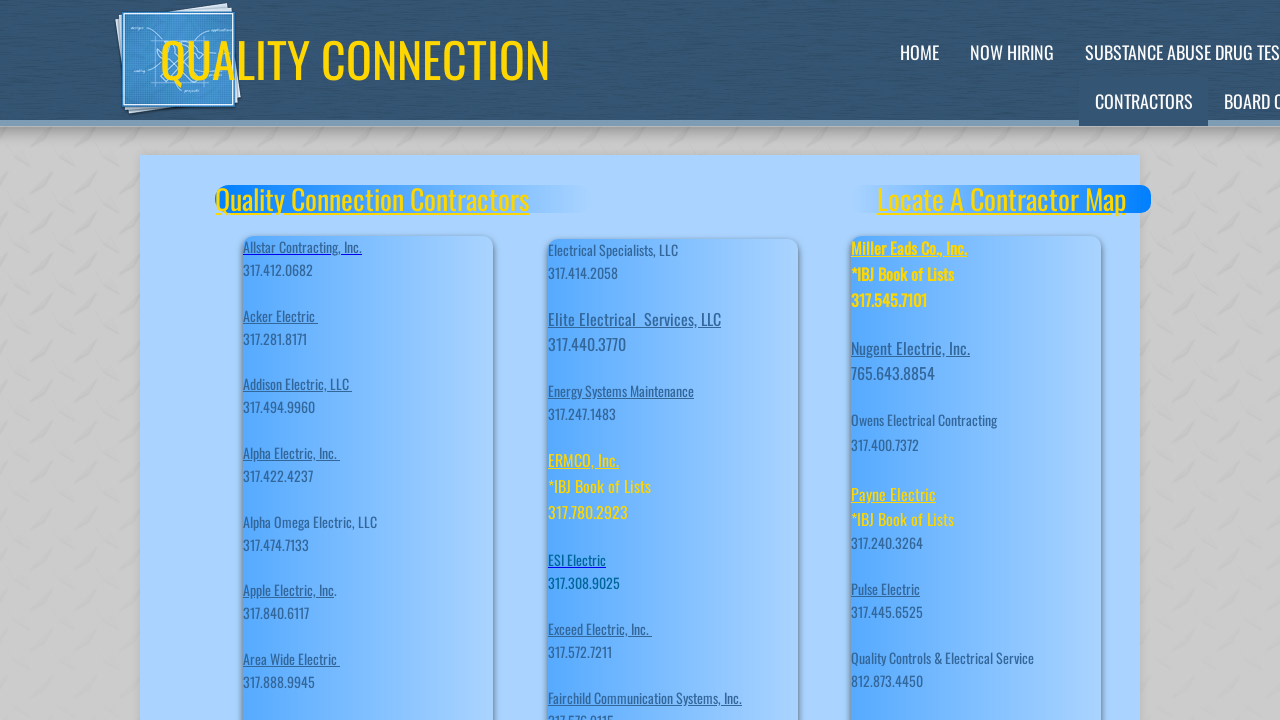

--- FILE ---
content_type: text/html; charset=utf-8
request_url: https://www.qcindy.com/contractors.html
body_size: 11318
content:
 <!DOCTYPE html><html lang="en" dir="ltr" data-tcc-ignore=""><head><title>Union Electrical Contractors</title><meta http-equiv="content-type" content="text/html; charset=UTF-8"><meta http-equiv="X-UA-Compatible" content="IE=edge,chrome=1"><link rel="stylesheet" type="text/css" href="site.css?v="><script> if (typeof ($sf) === "undefined") { $sf = { baseUrl: "https://img1.wsimg.com/wst/v7/WSB7_J_20251020_0854_WSB-20593_6210/v2", skin: "app", preload: 0, require: { jquery: "https://img1.wsimg.com/wst/v7/WSB7_J_20251020_0854_WSB-20593_6210/v2/libs/jquery/jq.js", paths: { "wsbcore": "common/wsb/core", "knockout": "libs/knockout/knockout" } } }; } </script><script id="duel" src="//img1.wsimg.com/starfield/duel/v2.5.8/duel.js?appid=O3BkA5J1#TzNCa0E1SjF2Mi41Ljdwcm9k"></script><script> define('jquery', ['jq!starfield/jquery.mod'], function(m) { return m; }); define('appconfig', [], { documentDownloadBaseUrl: 'https://nebula.wsimg.com' }); </script><link rel="shortcut icon" href="//nebula.phx3.secureserver.net/4056266d6c85d7ce0c9f3eead30bc4c8?AccessKeyId=A8B53F77EEC100F79DEF&disposition=0&alloworigin=1"><script> (function(i,s,o,g,r,a,m){i['GoogleAnalyticsObject']=r;i[r]=i[r]||function(){ (i[r].q=i[r].q||[]).push(arguments)},i[r].l=1*new Date();a=s.createElement(o), m=s.getElementsByTagName(o)[0];a.async=1;a.src=g;m.parentNode.insertBefore(a,m) })(window,document,'script','https://www.google-analytics.com/analytics.js','ga'); ga('create', 'UA-71913861-1', 'auto'); ga('send', 'pageview'); </script><meta http-equiv="Content-Location" content="contractors.html"><meta name="generator" content="Starfield Technologies; Go Daddy Website Builder 7.0.5350"><meta name="description" content="Quality Connection Contractors provide the needed expertise, highly trained workforce, safety and dedication to help build many of Central Indiana’s premiere education, health care, utility sites and logistics projects on time and in budget. "><meta property="og:type" content="website"><meta property="og:title" content="Union Electrical Contractors"><meta property="og:site_name" content="Quality Connection"><meta property="og:url" content="http://www.qcindy.com/contractors.html"><meta property="og:description" content="Quality Connection Contractors provide the needed expertise, highly trained workforce, safety and dedication to help build many of Central Indiana’s premiere education, health care, utility sites and logistics projects on time and in budget. "><meta property="og:image" content="https://nebula.wsimg.com/8a05d642777be6077f0f1ca7e133e6be?AccessKeyId=A8B53F77EEC100F79DEF&disposition=0&alloworigin=1"></head><body><style data-inline-fonts>/* vietnamese */
@font-face {
  font-family: 'Allura';
  font-style: normal;
  font-weight: 400;
  src: url(https://img1.wsimg.com/gfonts/s/allura/v23/9oRPNYsQpS4zjuA_hAgWDto.woff2) format('woff2');
  unicode-range: U+0102-0103, U+0110-0111, U+0128-0129, U+0168-0169, U+01A0-01A1, U+01AF-01B0, U+0300-0301, U+0303-0304, U+0308-0309, U+0323, U+0329, U+1EA0-1EF9, U+20AB;
}
/* latin-ext */
@font-face {
  font-family: 'Allura';
  font-style: normal;
  font-weight: 400;
  src: url(https://img1.wsimg.com/gfonts/s/allura/v23/9oRPNYsQpS4zjuA_hQgWDto.woff2) format('woff2');
  unicode-range: U+0100-02BA, U+02BD-02C5, U+02C7-02CC, U+02CE-02D7, U+02DD-02FF, U+0304, U+0308, U+0329, U+1D00-1DBF, U+1E00-1E9F, U+1EF2-1EFF, U+2020, U+20A0-20AB, U+20AD-20C0, U+2113, U+2C60-2C7F, U+A720-A7FF;
}
/* latin */
@font-face {
  font-family: 'Allura';
  font-style: normal;
  font-weight: 400;
  src: url(https://img1.wsimg.com/gfonts/s/allura/v23/9oRPNYsQpS4zjuA_iwgW.woff2) format('woff2');
  unicode-range: U+0000-00FF, U+0131, U+0152-0153, U+02BB-02BC, U+02C6, U+02DA, U+02DC, U+0304, U+0308, U+0329, U+2000-206F, U+20AC, U+2122, U+2191, U+2193, U+2212, U+2215, U+FEFF, U+FFFD;
}
/* cyrillic */
@font-face {
  font-family: 'Amatic SC';
  font-style: normal;
  font-weight: 400;
  src: url(https://img1.wsimg.com/gfonts/s/amaticsc/v28/TUZyzwprpvBS1izr_vOEDuSfQZQ.woff2) format('woff2');
  unicode-range: U+0301, U+0400-045F, U+0490-0491, U+04B0-04B1, U+2116;
}
/* hebrew */
@font-face {
  font-family: 'Amatic SC';
  font-style: normal;
  font-weight: 400;
  src: url(https://img1.wsimg.com/gfonts/s/amaticsc/v28/TUZyzwprpvBS1izr_vOECOSfQZQ.woff2) format('woff2');
  unicode-range: U+0307-0308, U+0590-05FF, U+200C-2010, U+20AA, U+25CC, U+FB1D-FB4F;
}
/* vietnamese */
@font-face {
  font-family: 'Amatic SC';
  font-style: normal;
  font-weight: 400;
  src: url(https://img1.wsimg.com/gfonts/s/amaticsc/v28/TUZyzwprpvBS1izr_vOEBeSfQZQ.woff2) format('woff2');
  unicode-range: U+0102-0103, U+0110-0111, U+0128-0129, U+0168-0169, U+01A0-01A1, U+01AF-01B0, U+0300-0301, U+0303-0304, U+0308-0309, U+0323, U+0329, U+1EA0-1EF9, U+20AB;
}
/* latin-ext */
@font-face {
  font-family: 'Amatic SC';
  font-style: normal;
  font-weight: 400;
  src: url(https://img1.wsimg.com/gfonts/s/amaticsc/v28/TUZyzwprpvBS1izr_vOEBOSfQZQ.woff2) format('woff2');
  unicode-range: U+0100-02BA, U+02BD-02C5, U+02C7-02CC, U+02CE-02D7, U+02DD-02FF, U+0304, U+0308, U+0329, U+1D00-1DBF, U+1E00-1E9F, U+1EF2-1EFF, U+2020, U+20A0-20AB, U+20AD-20C0, U+2113, U+2C60-2C7F, U+A720-A7FF;
}
/* latin */
@font-face {
  font-family: 'Amatic SC';
  font-style: normal;
  font-weight: 400;
  src: url(https://img1.wsimg.com/gfonts/s/amaticsc/v28/TUZyzwprpvBS1izr_vOECuSf.woff2) format('woff2');
  unicode-range: U+0000-00FF, U+0131, U+0152-0153, U+02BB-02BC, U+02C6, U+02DA, U+02DC, U+0304, U+0308, U+0329, U+2000-206F, U+20AC, U+2122, U+2191, U+2193, U+2212, U+2215, U+FEFF, U+FFFD;
}
/* vietnamese */
@font-face {
  font-family: 'Arizonia';
  font-style: normal;
  font-weight: 400;
  src: url(https://img1.wsimg.com/gfonts/s/arizonia/v23/neIIzCemt4A5qa7mv5WOFqwKUQ.woff2) format('woff2');
  unicode-range: U+0102-0103, U+0110-0111, U+0128-0129, U+0168-0169, U+01A0-01A1, U+01AF-01B0, U+0300-0301, U+0303-0304, U+0308-0309, U+0323, U+0329, U+1EA0-1EF9, U+20AB;
}
/* latin-ext */
@font-face {
  font-family: 'Arizonia';
  font-style: normal;
  font-weight: 400;
  src: url(https://img1.wsimg.com/gfonts/s/arizonia/v23/neIIzCemt4A5qa7mv5WPFqwKUQ.woff2) format('woff2');
  unicode-range: U+0100-02BA, U+02BD-02C5, U+02C7-02CC, U+02CE-02D7, U+02DD-02FF, U+0304, U+0308, U+0329, U+1D00-1DBF, U+1E00-1E9F, U+1EF2-1EFF, U+2020, U+20A0-20AB, U+20AD-20C0, U+2113, U+2C60-2C7F, U+A720-A7FF;
}
/* latin */
@font-face {
  font-family: 'Arizonia';
  font-style: normal;
  font-weight: 400;
  src: url(https://img1.wsimg.com/gfonts/s/arizonia/v23/neIIzCemt4A5qa7mv5WBFqw.woff2) format('woff2');
  unicode-range: U+0000-00FF, U+0131, U+0152-0153, U+02BB-02BC, U+02C6, U+02DA, U+02DC, U+0304, U+0308, U+0329, U+2000-206F, U+20AC, U+2122, U+2191, U+2193, U+2212, U+2215, U+FEFF, U+FFFD;
}
/* latin */
@font-face {
  font-family: 'Averia Sans Libre';
  font-style: normal;
  font-weight: 400;
  src: url(https://img1.wsimg.com/gfonts/s/averiasanslibre/v20/ga6XaxZG_G5OvCf_rt7FH3B6BHLMEdVOEoI.woff2) format('woff2');
  unicode-range: U+0000-00FF, U+0131, U+0152-0153, U+02BB-02BC, U+02C6, U+02DA, U+02DC, U+0304, U+0308, U+0329, U+2000-206F, U+20AC, U+2122, U+2191, U+2193, U+2212, U+2215, U+FEFF, U+FFFD;
}
/* latin */
@font-face {
  font-family: 'Cabin Sketch';
  font-style: normal;
  font-weight: 400;
  src: url(https://img1.wsimg.com/gfonts/s/cabinsketch/v23/QGYpz_kZZAGCONcK2A4bGOj8mNhN.woff2) format('woff2');
  unicode-range: U+0000-00FF, U+0131, U+0152-0153, U+02BB-02BC, U+02C6, U+02DA, U+02DC, U+0304, U+0308, U+0329, U+2000-206F, U+20AC, U+2122, U+2191, U+2193, U+2212, U+2215, U+FEFF, U+FFFD;
}
/* vietnamese */
@font-face {
  font-family: 'Francois One';
  font-style: normal;
  font-weight: 400;
  src: url(https://img1.wsimg.com/gfonts/s/francoisone/v22/_Xmr-H4zszafZw3A-KPSZut9zgiRi_Y.woff2) format('woff2');
  unicode-range: U+0102-0103, U+0110-0111, U+0128-0129, U+0168-0169, U+01A0-01A1, U+01AF-01B0, U+0300-0301, U+0303-0304, U+0308-0309, U+0323, U+0329, U+1EA0-1EF9, U+20AB;
}
/* latin-ext */
@font-face {
  font-family: 'Francois One';
  font-style: normal;
  font-weight: 400;
  src: url(https://img1.wsimg.com/gfonts/s/francoisone/v22/_Xmr-H4zszafZw3A-KPSZut9zwiRi_Y.woff2) format('woff2');
  unicode-range: U+0100-02BA, U+02BD-02C5, U+02C7-02CC, U+02CE-02D7, U+02DD-02FF, U+0304, U+0308, U+0329, U+1D00-1DBF, U+1E00-1E9F, U+1EF2-1EFF, U+2020, U+20A0-20AB, U+20AD-20C0, U+2113, U+2C60-2C7F, U+A720-A7FF;
}
/* latin */
@font-face {
  font-family: 'Francois One';
  font-style: normal;
  font-weight: 400;
  src: url(https://img1.wsimg.com/gfonts/s/francoisone/v22/_Xmr-H4zszafZw3A-KPSZut9wQiR.woff2) format('woff2');
  unicode-range: U+0000-00FF, U+0131, U+0152-0153, U+02BB-02BC, U+02C6, U+02DA, U+02DC, U+0304, U+0308, U+0329, U+2000-206F, U+20AC, U+2122, U+2191, U+2193, U+2212, U+2215, U+FEFF, U+FFFD;
}
/* latin-ext */
@font-face {
  font-family: 'Fredericka the Great';
  font-style: normal;
  font-weight: 400;
  src: url(https://img1.wsimg.com/gfonts/s/frederickathegreat/v23/9Bt33CxNwt7aOctW2xjbCstzwVKsIBVV--StxbcVcg.woff2) format('woff2');
  unicode-range: U+0100-02BA, U+02BD-02C5, U+02C7-02CC, U+02CE-02D7, U+02DD-02FF, U+0304, U+0308, U+0329, U+1D00-1DBF, U+1E00-1E9F, U+1EF2-1EFF, U+2020, U+20A0-20AB, U+20AD-20C0, U+2113, U+2C60-2C7F, U+A720-A7FF;
}
/* latin */
@font-face {
  font-family: 'Fredericka the Great';
  font-style: normal;
  font-weight: 400;
  src: url(https://img1.wsimg.com/gfonts/s/frederickathegreat/v23/9Bt33CxNwt7aOctW2xjbCstzwVKsIBVV--Sjxbc.woff2) format('woff2');
  unicode-range: U+0000-00FF, U+0131, U+0152-0153, U+02BB-02BC, U+02C6, U+02DA, U+02DC, U+0304, U+0308, U+0329, U+2000-206F, U+20AC, U+2122, U+2191, U+2193, U+2212, U+2215, U+FEFF, U+FFFD;
}
/* latin */
@font-face {
  font-family: 'Jacques Francois Shadow';
  font-style: normal;
  font-weight: 400;
  src: url(https://img1.wsimg.com/gfonts/s/jacquesfrancoisshadow/v27/KR1FBtOz8PKTMk-kqdkLVrvR0ECFrB6Pin-2_p8Suno.woff2) format('woff2');
  unicode-range: U+0000-00FF, U+0131, U+0152-0153, U+02BB-02BC, U+02C6, U+02DA, U+02DC, U+0304, U+0308, U+0329, U+2000-206F, U+20AC, U+2122, U+2191, U+2193, U+2212, U+2215, U+FEFF, U+FFFD;
}
/* latin */
@font-face {
  font-family: 'Josefin Slab';
  font-style: normal;
  font-weight: 400;
  src: url(https://img1.wsimg.com/gfonts/s/josefinslab/v29/lW-swjwOK3Ps5GSJlNNkMalNpiZe_ldbOR4W71msR349Kg.woff2) format('woff2');
  unicode-range: U+0000-00FF, U+0131, U+0152-0153, U+02BB-02BC, U+02C6, U+02DA, U+02DC, U+0304, U+0308, U+0329, U+2000-206F, U+20AC, U+2122, U+2191, U+2193, U+2212, U+2215, U+FEFF, U+FFFD;
}
/* latin-ext */
@font-face {
  font-family: 'Kaushan Script';
  font-style: normal;
  font-weight: 400;
  src: url(https://img1.wsimg.com/gfonts/s/kaushanscript/v19/vm8vdRfvXFLG3OLnsO15WYS5DG72wNJHMw.woff2) format('woff2');
  unicode-range: U+0100-02BA, U+02BD-02C5, U+02C7-02CC, U+02CE-02D7, U+02DD-02FF, U+0304, U+0308, U+0329, U+1D00-1DBF, U+1E00-1E9F, U+1EF2-1EFF, U+2020, U+20A0-20AB, U+20AD-20C0, U+2113, U+2C60-2C7F, U+A720-A7FF;
}
/* latin */
@font-face {
  font-family: 'Kaushan Script';
  font-style: normal;
  font-weight: 400;
  src: url(https://img1.wsimg.com/gfonts/s/kaushanscript/v19/vm8vdRfvXFLG3OLnsO15WYS5DG74wNI.woff2) format('woff2');
  unicode-range: U+0000-00FF, U+0131, U+0152-0153, U+02BB-02BC, U+02C6, U+02DA, U+02DC, U+0304, U+0308, U+0329, U+2000-206F, U+20AC, U+2122, U+2191, U+2193, U+2212, U+2215, U+FEFF, U+FFFD;
}
/* latin-ext */
@font-face {
  font-family: 'Love Ya Like A Sister';
  font-style: normal;
  font-weight: 400;
  src: url(https://img1.wsimg.com/gfonts/s/loveyalikeasister/v23/R70EjzUBlOqPeouhFDfR80-0FhOqJubN-BeL-3xdgGE.woff2) format('woff2');
  unicode-range: U+0100-02BA, U+02BD-02C5, U+02C7-02CC, U+02CE-02D7, U+02DD-02FF, U+0304, U+0308, U+0329, U+1D00-1DBF, U+1E00-1E9F, U+1EF2-1EFF, U+2020, U+20A0-20AB, U+20AD-20C0, U+2113, U+2C60-2C7F, U+A720-A7FF;
}
/* latin */
@font-face {
  font-family: 'Love Ya Like A Sister';
  font-style: normal;
  font-weight: 400;
  src: url(https://img1.wsimg.com/gfonts/s/loveyalikeasister/v23/R70EjzUBlOqPeouhFDfR80-0FhOqJubN-BeL9Xxd.woff2) format('woff2');
  unicode-range: U+0000-00FF, U+0131, U+0152-0153, U+02BB-02BC, U+02C6, U+02DA, U+02DC, U+0304, U+0308, U+0329, U+2000-206F, U+20AC, U+2122, U+2191, U+2193, U+2212, U+2215, U+FEFF, U+FFFD;
}
/* cyrillic-ext */
@font-face {
  font-family: 'Merriweather';
  font-style: normal;
  font-weight: 400;
  font-stretch: 100%;
  src: url(https://img1.wsimg.com/gfonts/s/merriweather/v33/u-4D0qyriQwlOrhSvowK_l5UcA6zuSYEqOzpPe3HOZJ5eX1WtLaQwmYiScCmDxhtNOKl8yDr3icaGV31GvU.woff2) format('woff2');
  unicode-range: U+0460-052F, U+1C80-1C8A, U+20B4, U+2DE0-2DFF, U+A640-A69F, U+FE2E-FE2F;
}
/* cyrillic */
@font-face {
  font-family: 'Merriweather';
  font-style: normal;
  font-weight: 400;
  font-stretch: 100%;
  src: url(https://img1.wsimg.com/gfonts/s/merriweather/v33/u-4D0qyriQwlOrhSvowK_l5UcA6zuSYEqOzpPe3HOZJ5eX1WtLaQwmYiScCmDxhtNOKl8yDr3icaEF31GvU.woff2) format('woff2');
  unicode-range: U+0301, U+0400-045F, U+0490-0491, U+04B0-04B1, U+2116;
}
/* vietnamese */
@font-face {
  font-family: 'Merriweather';
  font-style: normal;
  font-weight: 400;
  font-stretch: 100%;
  src: url(https://img1.wsimg.com/gfonts/s/merriweather/v33/u-4D0qyriQwlOrhSvowK_l5UcA6zuSYEqOzpPe3HOZJ5eX1WtLaQwmYiScCmDxhtNOKl8yDr3icaG131GvU.woff2) format('woff2');
  unicode-range: U+0102-0103, U+0110-0111, U+0128-0129, U+0168-0169, U+01A0-01A1, U+01AF-01B0, U+0300-0301, U+0303-0304, U+0308-0309, U+0323, U+0329, U+1EA0-1EF9, U+20AB;
}
/* latin-ext */
@font-face {
  font-family: 'Merriweather';
  font-style: normal;
  font-weight: 400;
  font-stretch: 100%;
  src: url(https://img1.wsimg.com/gfonts/s/merriweather/v33/u-4D0qyriQwlOrhSvowK_l5UcA6zuSYEqOzpPe3HOZJ5eX1WtLaQwmYiScCmDxhtNOKl8yDr3icaGl31GvU.woff2) format('woff2');
  unicode-range: U+0100-02BA, U+02BD-02C5, U+02C7-02CC, U+02CE-02D7, U+02DD-02FF, U+0304, U+0308, U+0329, U+1D00-1DBF, U+1E00-1E9F, U+1EF2-1EFF, U+2020, U+20A0-20AB, U+20AD-20C0, U+2113, U+2C60-2C7F, U+A720-A7FF;
}
/* latin */
@font-face {
  font-family: 'Merriweather';
  font-style: normal;
  font-weight: 400;
  font-stretch: 100%;
  src: url(https://img1.wsimg.com/gfonts/s/merriweather/v33/u-4D0qyriQwlOrhSvowK_l5UcA6zuSYEqOzpPe3HOZJ5eX1WtLaQwmYiScCmDxhtNOKl8yDr3icaFF31.woff2) format('woff2');
  unicode-range: U+0000-00FF, U+0131, U+0152-0153, U+02BB-02BC, U+02C6, U+02DA, U+02DC, U+0304, U+0308, U+0329, U+2000-206F, U+20AC, U+2122, U+2191, U+2193, U+2212, U+2215, U+FEFF, U+FFFD;
}
/* latin-ext */
@font-face {
  font-family: 'Offside';
  font-style: normal;
  font-weight: 400;
  src: url(https://img1.wsimg.com/gfonts/s/offside/v26/HI_KiYMWKa9QrAykc5joR6-d.woff2) format('woff2');
  unicode-range: U+0100-02BA, U+02BD-02C5, U+02C7-02CC, U+02CE-02D7, U+02DD-02FF, U+0304, U+0308, U+0329, U+1D00-1DBF, U+1E00-1E9F, U+1EF2-1EFF, U+2020, U+20A0-20AB, U+20AD-20C0, U+2113, U+2C60-2C7F, U+A720-A7FF;
}
/* latin */
@font-face {
  font-family: 'Offside';
  font-style: normal;
  font-weight: 400;
  src: url(https://img1.wsimg.com/gfonts/s/offside/v26/HI_KiYMWKa9QrAykc5boRw.woff2) format('woff2');
  unicode-range: U+0000-00FF, U+0131, U+0152-0153, U+02BB-02BC, U+02C6, U+02DA, U+02DC, U+0304, U+0308, U+0329, U+2000-206F, U+20AC, U+2122, U+2191, U+2193, U+2212, U+2215, U+FEFF, U+FFFD;
}
/* cyrillic-ext */
@font-face {
  font-family: 'Open Sans';
  font-style: normal;
  font-weight: 400;
  font-stretch: 100%;
  src: url(https://img1.wsimg.com/gfonts/s/opensans/v44/memSYaGs126MiZpBA-UvWbX2vVnXBbObj2OVZyOOSr4dVJWUgsjZ0B4taVIGxA.woff2) format('woff2');
  unicode-range: U+0460-052F, U+1C80-1C8A, U+20B4, U+2DE0-2DFF, U+A640-A69F, U+FE2E-FE2F;
}
/* cyrillic */
@font-face {
  font-family: 'Open Sans';
  font-style: normal;
  font-weight: 400;
  font-stretch: 100%;
  src: url(https://img1.wsimg.com/gfonts/s/opensans/v44/memSYaGs126MiZpBA-UvWbX2vVnXBbObj2OVZyOOSr4dVJWUgsjZ0B4kaVIGxA.woff2) format('woff2');
  unicode-range: U+0301, U+0400-045F, U+0490-0491, U+04B0-04B1, U+2116;
}
/* greek-ext */
@font-face {
  font-family: 'Open Sans';
  font-style: normal;
  font-weight: 400;
  font-stretch: 100%;
  src: url(https://img1.wsimg.com/gfonts/s/opensans/v44/memSYaGs126MiZpBA-UvWbX2vVnXBbObj2OVZyOOSr4dVJWUgsjZ0B4saVIGxA.woff2) format('woff2');
  unicode-range: U+1F00-1FFF;
}
/* greek */
@font-face {
  font-family: 'Open Sans';
  font-style: normal;
  font-weight: 400;
  font-stretch: 100%;
  src: url(https://img1.wsimg.com/gfonts/s/opensans/v44/memSYaGs126MiZpBA-UvWbX2vVnXBbObj2OVZyOOSr4dVJWUgsjZ0B4jaVIGxA.woff2) format('woff2');
  unicode-range: U+0370-0377, U+037A-037F, U+0384-038A, U+038C, U+038E-03A1, U+03A3-03FF;
}
/* hebrew */
@font-face {
  font-family: 'Open Sans';
  font-style: normal;
  font-weight: 400;
  font-stretch: 100%;
  src: url(https://img1.wsimg.com/gfonts/s/opensans/v44/memSYaGs126MiZpBA-UvWbX2vVnXBbObj2OVZyOOSr4dVJWUgsjZ0B4iaVIGxA.woff2) format('woff2');
  unicode-range: U+0307-0308, U+0590-05FF, U+200C-2010, U+20AA, U+25CC, U+FB1D-FB4F;
}
/* math */
@font-face {
  font-family: 'Open Sans';
  font-style: normal;
  font-weight: 400;
  font-stretch: 100%;
  src: url(https://img1.wsimg.com/gfonts/s/opensans/v44/memSYaGs126MiZpBA-UvWbX2vVnXBbObj2OVZyOOSr4dVJWUgsjZ0B5caVIGxA.woff2) format('woff2');
  unicode-range: U+0302-0303, U+0305, U+0307-0308, U+0310, U+0312, U+0315, U+031A, U+0326-0327, U+032C, U+032F-0330, U+0332-0333, U+0338, U+033A, U+0346, U+034D, U+0391-03A1, U+03A3-03A9, U+03B1-03C9, U+03D1, U+03D5-03D6, U+03F0-03F1, U+03F4-03F5, U+2016-2017, U+2034-2038, U+203C, U+2040, U+2043, U+2047, U+2050, U+2057, U+205F, U+2070-2071, U+2074-208E, U+2090-209C, U+20D0-20DC, U+20E1, U+20E5-20EF, U+2100-2112, U+2114-2115, U+2117-2121, U+2123-214F, U+2190, U+2192, U+2194-21AE, U+21B0-21E5, U+21F1-21F2, U+21F4-2211, U+2213-2214, U+2216-22FF, U+2308-230B, U+2310, U+2319, U+231C-2321, U+2336-237A, U+237C, U+2395, U+239B-23B7, U+23D0, U+23DC-23E1, U+2474-2475, U+25AF, U+25B3, U+25B7, U+25BD, U+25C1, U+25CA, U+25CC, U+25FB, U+266D-266F, U+27C0-27FF, U+2900-2AFF, U+2B0E-2B11, U+2B30-2B4C, U+2BFE, U+3030, U+FF5B, U+FF5D, U+1D400-1D7FF, U+1EE00-1EEFF;
}
/* symbols */
@font-face {
  font-family: 'Open Sans';
  font-style: normal;
  font-weight: 400;
  font-stretch: 100%;
  src: url(https://img1.wsimg.com/gfonts/s/opensans/v44/memSYaGs126MiZpBA-UvWbX2vVnXBbObj2OVZyOOSr4dVJWUgsjZ0B5OaVIGxA.woff2) format('woff2');
  unicode-range: U+0001-000C, U+000E-001F, U+007F-009F, U+20DD-20E0, U+20E2-20E4, U+2150-218F, U+2190, U+2192, U+2194-2199, U+21AF, U+21E6-21F0, U+21F3, U+2218-2219, U+2299, U+22C4-22C6, U+2300-243F, U+2440-244A, U+2460-24FF, U+25A0-27BF, U+2800-28FF, U+2921-2922, U+2981, U+29BF, U+29EB, U+2B00-2BFF, U+4DC0-4DFF, U+FFF9-FFFB, U+10140-1018E, U+10190-1019C, U+101A0, U+101D0-101FD, U+102E0-102FB, U+10E60-10E7E, U+1D2C0-1D2D3, U+1D2E0-1D37F, U+1F000-1F0FF, U+1F100-1F1AD, U+1F1E6-1F1FF, U+1F30D-1F30F, U+1F315, U+1F31C, U+1F31E, U+1F320-1F32C, U+1F336, U+1F378, U+1F37D, U+1F382, U+1F393-1F39F, U+1F3A7-1F3A8, U+1F3AC-1F3AF, U+1F3C2, U+1F3C4-1F3C6, U+1F3CA-1F3CE, U+1F3D4-1F3E0, U+1F3ED, U+1F3F1-1F3F3, U+1F3F5-1F3F7, U+1F408, U+1F415, U+1F41F, U+1F426, U+1F43F, U+1F441-1F442, U+1F444, U+1F446-1F449, U+1F44C-1F44E, U+1F453, U+1F46A, U+1F47D, U+1F4A3, U+1F4B0, U+1F4B3, U+1F4B9, U+1F4BB, U+1F4BF, U+1F4C8-1F4CB, U+1F4D6, U+1F4DA, U+1F4DF, U+1F4E3-1F4E6, U+1F4EA-1F4ED, U+1F4F7, U+1F4F9-1F4FB, U+1F4FD-1F4FE, U+1F503, U+1F507-1F50B, U+1F50D, U+1F512-1F513, U+1F53E-1F54A, U+1F54F-1F5FA, U+1F610, U+1F650-1F67F, U+1F687, U+1F68D, U+1F691, U+1F694, U+1F698, U+1F6AD, U+1F6B2, U+1F6B9-1F6BA, U+1F6BC, U+1F6C6-1F6CF, U+1F6D3-1F6D7, U+1F6E0-1F6EA, U+1F6F0-1F6F3, U+1F6F7-1F6FC, U+1F700-1F7FF, U+1F800-1F80B, U+1F810-1F847, U+1F850-1F859, U+1F860-1F887, U+1F890-1F8AD, U+1F8B0-1F8BB, U+1F8C0-1F8C1, U+1F900-1F90B, U+1F93B, U+1F946, U+1F984, U+1F996, U+1F9E9, U+1FA00-1FA6F, U+1FA70-1FA7C, U+1FA80-1FA89, U+1FA8F-1FAC6, U+1FACE-1FADC, U+1FADF-1FAE9, U+1FAF0-1FAF8, U+1FB00-1FBFF;
}
/* vietnamese */
@font-face {
  font-family: 'Open Sans';
  font-style: normal;
  font-weight: 400;
  font-stretch: 100%;
  src: url(https://img1.wsimg.com/gfonts/s/opensans/v44/memSYaGs126MiZpBA-UvWbX2vVnXBbObj2OVZyOOSr4dVJWUgsjZ0B4vaVIGxA.woff2) format('woff2');
  unicode-range: U+0102-0103, U+0110-0111, U+0128-0129, U+0168-0169, U+01A0-01A1, U+01AF-01B0, U+0300-0301, U+0303-0304, U+0308-0309, U+0323, U+0329, U+1EA0-1EF9, U+20AB;
}
/* latin-ext */
@font-face {
  font-family: 'Open Sans';
  font-style: normal;
  font-weight: 400;
  font-stretch: 100%;
  src: url(https://img1.wsimg.com/gfonts/s/opensans/v44/memSYaGs126MiZpBA-UvWbX2vVnXBbObj2OVZyOOSr4dVJWUgsjZ0B4uaVIGxA.woff2) format('woff2');
  unicode-range: U+0100-02BA, U+02BD-02C5, U+02C7-02CC, U+02CE-02D7, U+02DD-02FF, U+0304, U+0308, U+0329, U+1D00-1DBF, U+1E00-1E9F, U+1EF2-1EFF, U+2020, U+20A0-20AB, U+20AD-20C0, U+2113, U+2C60-2C7F, U+A720-A7FF;
}
/* latin */
@font-face {
  font-family: 'Open Sans';
  font-style: normal;
  font-weight: 400;
  font-stretch: 100%;
  src: url(https://img1.wsimg.com/gfonts/s/opensans/v44/memSYaGs126MiZpBA-UvWbX2vVnXBbObj2OVZyOOSr4dVJWUgsjZ0B4gaVI.woff2) format('woff2');
  unicode-range: U+0000-00FF, U+0131, U+0152-0153, U+02BB-02BC, U+02C6, U+02DA, U+02DC, U+0304, U+0308, U+0329, U+2000-206F, U+20AC, U+2122, U+2191, U+2193, U+2212, U+2215, U+FEFF, U+FFFD;
}
/* cyrillic-ext */
@font-face {
  font-family: 'Oswald';
  font-style: normal;
  font-weight: 400;
  src: url(https://img1.wsimg.com/gfonts/s/oswald/v57/TK3_WkUHHAIjg75cFRf3bXL8LICs1_FvsUtiZTaR.woff2) format('woff2');
  unicode-range: U+0460-052F, U+1C80-1C8A, U+20B4, U+2DE0-2DFF, U+A640-A69F, U+FE2E-FE2F;
}
/* cyrillic */
@font-face {
  font-family: 'Oswald';
  font-style: normal;
  font-weight: 400;
  src: url(https://img1.wsimg.com/gfonts/s/oswald/v57/TK3_WkUHHAIjg75cFRf3bXL8LICs1_FvsUJiZTaR.woff2) format('woff2');
  unicode-range: U+0301, U+0400-045F, U+0490-0491, U+04B0-04B1, U+2116;
}
/* vietnamese */
@font-face {
  font-family: 'Oswald';
  font-style: normal;
  font-weight: 400;
  src: url(https://img1.wsimg.com/gfonts/s/oswald/v57/TK3_WkUHHAIjg75cFRf3bXL8LICs1_FvsUliZTaR.woff2) format('woff2');
  unicode-range: U+0102-0103, U+0110-0111, U+0128-0129, U+0168-0169, U+01A0-01A1, U+01AF-01B0, U+0300-0301, U+0303-0304, U+0308-0309, U+0323, U+0329, U+1EA0-1EF9, U+20AB;
}
/* latin-ext */
@font-face {
  font-family: 'Oswald';
  font-style: normal;
  font-weight: 400;
  src: url(https://img1.wsimg.com/gfonts/s/oswald/v57/TK3_WkUHHAIjg75cFRf3bXL8LICs1_FvsUhiZTaR.woff2) format('woff2');
  unicode-range: U+0100-02BA, U+02BD-02C5, U+02C7-02CC, U+02CE-02D7, U+02DD-02FF, U+0304, U+0308, U+0329, U+1D00-1DBF, U+1E00-1E9F, U+1EF2-1EFF, U+2020, U+20A0-20AB, U+20AD-20C0, U+2113, U+2C60-2C7F, U+A720-A7FF;
}
/* latin */
@font-face {
  font-family: 'Oswald';
  font-style: normal;
  font-weight: 400;
  src: url(https://img1.wsimg.com/gfonts/s/oswald/v57/TK3_WkUHHAIjg75cFRf3bXL8LICs1_FvsUZiZQ.woff2) format('woff2');
  unicode-range: U+0000-00FF, U+0131, U+0152-0153, U+02BB-02BC, U+02C6, U+02DA, U+02DC, U+0304, U+0308, U+0329, U+2000-206F, U+20AC, U+2122, U+2191, U+2193, U+2212, U+2215, U+FEFF, U+FFFD;
}
/* latin-ext */
@font-face {
  font-family: 'Over the Rainbow';
  font-style: normal;
  font-weight: 400;
  src: url(https://img1.wsimg.com/gfonts/s/overtherainbow/v23/11haGoXG1k_HKhMLUWz7Mc7vvW5ulvqs9eA2.woff2) format('woff2');
  unicode-range: U+0100-02BA, U+02BD-02C5, U+02C7-02CC, U+02CE-02D7, U+02DD-02FF, U+0304, U+0308, U+0329, U+1D00-1DBF, U+1E00-1E9F, U+1EF2-1EFF, U+2020, U+20A0-20AB, U+20AD-20C0, U+2113, U+2C60-2C7F, U+A720-A7FF;
}
/* latin */
@font-face {
  font-family: 'Over the Rainbow';
  font-style: normal;
  font-weight: 400;
  src: url(https://img1.wsimg.com/gfonts/s/overtherainbow/v23/11haGoXG1k_HKhMLUWz7Mc7vvW5ulvSs9Q.woff2) format('woff2');
  unicode-range: U+0000-00FF, U+0131, U+0152-0153, U+02BB-02BC, U+02C6, U+02DA, U+02DC, U+0304, U+0308, U+0329, U+2000-206F, U+20AC, U+2122, U+2191, U+2193, U+2212, U+2215, U+FEFF, U+FFFD;
}
/* cyrillic-ext */
@font-face {
  font-family: 'Pacifico';
  font-style: normal;
  font-weight: 400;
  src: url(https://img1.wsimg.com/gfonts/s/pacifico/v23/FwZY7-Qmy14u9lezJ-6K6MmTpA.woff2) format('woff2');
  unicode-range: U+0460-052F, U+1C80-1C8A, U+20B4, U+2DE0-2DFF, U+A640-A69F, U+FE2E-FE2F;
}
/* cyrillic */
@font-face {
  font-family: 'Pacifico';
  font-style: normal;
  font-weight: 400;
  src: url(https://img1.wsimg.com/gfonts/s/pacifico/v23/FwZY7-Qmy14u9lezJ-6D6MmTpA.woff2) format('woff2');
  unicode-range: U+0301, U+0400-045F, U+0490-0491, U+04B0-04B1, U+2116;
}
/* vietnamese */
@font-face {
  font-family: 'Pacifico';
  font-style: normal;
  font-weight: 400;
  src: url(https://img1.wsimg.com/gfonts/s/pacifico/v23/FwZY7-Qmy14u9lezJ-6I6MmTpA.woff2) format('woff2');
  unicode-range: U+0102-0103, U+0110-0111, U+0128-0129, U+0168-0169, U+01A0-01A1, U+01AF-01B0, U+0300-0301, U+0303-0304, U+0308-0309, U+0323, U+0329, U+1EA0-1EF9, U+20AB;
}
/* latin-ext */
@font-face {
  font-family: 'Pacifico';
  font-style: normal;
  font-weight: 400;
  src: url(https://img1.wsimg.com/gfonts/s/pacifico/v23/FwZY7-Qmy14u9lezJ-6J6MmTpA.woff2) format('woff2');
  unicode-range: U+0100-02BA, U+02BD-02C5, U+02C7-02CC, U+02CE-02D7, U+02DD-02FF, U+0304, U+0308, U+0329, U+1D00-1DBF, U+1E00-1E9F, U+1EF2-1EFF, U+2020, U+20A0-20AB, U+20AD-20C0, U+2113, U+2C60-2C7F, U+A720-A7FF;
}
/* latin */
@font-face {
  font-family: 'Pacifico';
  font-style: normal;
  font-weight: 400;
  src: url(https://img1.wsimg.com/gfonts/s/pacifico/v23/FwZY7-Qmy14u9lezJ-6H6Mk.woff2) format('woff2');
  unicode-range: U+0000-00FF, U+0131, U+0152-0153, U+02BB-02BC, U+02C6, U+02DA, U+02DC, U+0304, U+0308, U+0329, U+2000-206F, U+20AC, U+2122, U+2191, U+2193, U+2212, U+2215, U+FEFF, U+FFFD;
}
/* latin-ext */
@font-face {
  font-family: 'Romanesco';
  font-style: normal;
  font-weight: 400;
  src: url(https://img1.wsimg.com/gfonts/s/romanesco/v22/w8gYH2ozQOY7_r_J7mSX1XYKmOo.woff2) format('woff2');
  unicode-range: U+0100-02BA, U+02BD-02C5, U+02C7-02CC, U+02CE-02D7, U+02DD-02FF, U+0304, U+0308, U+0329, U+1D00-1DBF, U+1E00-1E9F, U+1EF2-1EFF, U+2020, U+20A0-20AB, U+20AD-20C0, U+2113, U+2C60-2C7F, U+A720-A7FF;
}
/* latin */
@font-face {
  font-family: 'Romanesco';
  font-style: normal;
  font-weight: 400;
  src: url(https://img1.wsimg.com/gfonts/s/romanesco/v22/w8gYH2ozQOY7_r_J7mSX23YK.woff2) format('woff2');
  unicode-range: U+0000-00FF, U+0131, U+0152-0153, U+02BB-02BC, U+02C6, U+02DA, U+02DC, U+0304, U+0308, U+0329, U+2000-206F, U+20AC, U+2122, U+2191, U+2193, U+2212, U+2215, U+FEFF, U+FFFD;
}
/* latin-ext */
@font-face {
  font-family: 'Sacramento';
  font-style: normal;
  font-weight: 400;
  src: url(https://img1.wsimg.com/gfonts/s/sacramento/v17/buEzpo6gcdjy0EiZMBUG4CMf_exL.woff2) format('woff2');
  unicode-range: U+0100-02BA, U+02BD-02C5, U+02C7-02CC, U+02CE-02D7, U+02DD-02FF, U+0304, U+0308, U+0329, U+1D00-1DBF, U+1E00-1E9F, U+1EF2-1EFF, U+2020, U+20A0-20AB, U+20AD-20C0, U+2113, U+2C60-2C7F, U+A720-A7FF;
}
/* latin */
@font-face {
  font-family: 'Sacramento';
  font-style: normal;
  font-weight: 400;
  src: url(https://img1.wsimg.com/gfonts/s/sacramento/v17/buEzpo6gcdjy0EiZMBUG4C0f_Q.woff2) format('woff2');
  unicode-range: U+0000-00FF, U+0131, U+0152-0153, U+02BB-02BC, U+02C6, U+02DA, U+02DC, U+0304, U+0308, U+0329, U+2000-206F, U+20AC, U+2122, U+2191, U+2193, U+2212, U+2215, U+FEFF, U+FFFD;
}
/* latin-ext */
@font-face {
  font-family: 'Seaweed Script';
  font-style: normal;
  font-weight: 400;
  src: url(https://img1.wsimg.com/gfonts/s/seaweedscript/v17/bx6cNx6Tne2pxOATYE8C_Rsoe3WA8qY2VQ.woff2) format('woff2');
  unicode-range: U+0100-02BA, U+02BD-02C5, U+02C7-02CC, U+02CE-02D7, U+02DD-02FF, U+0304, U+0308, U+0329, U+1D00-1DBF, U+1E00-1E9F, U+1EF2-1EFF, U+2020, U+20A0-20AB, U+20AD-20C0, U+2113, U+2C60-2C7F, U+A720-A7FF;
}
/* latin */
@font-face {
  font-family: 'Seaweed Script';
  font-style: normal;
  font-weight: 400;
  src: url(https://img1.wsimg.com/gfonts/s/seaweedscript/v17/bx6cNx6Tne2pxOATYE8C_Rsoe3WO8qY.woff2) format('woff2');
  unicode-range: U+0000-00FF, U+0131, U+0152-0153, U+02BB-02BC, U+02C6, U+02DA, U+02DC, U+0304, U+0308, U+0329, U+2000-206F, U+20AC, U+2122, U+2191, U+2193, U+2212, U+2215, U+FEFF, U+FFFD;
}
/* latin-ext */
@font-face {
  font-family: 'Special Elite';
  font-style: normal;
  font-weight: 400;
  src: url(https://img1.wsimg.com/gfonts/s/specialelite/v20/XLYgIZbkc4JPUL5CVArUVL0ntn4OSEFt.woff2) format('woff2');
  unicode-range: U+0100-02BA, U+02BD-02C5, U+02C7-02CC, U+02CE-02D7, U+02DD-02FF, U+0304, U+0308, U+0329, U+1D00-1DBF, U+1E00-1E9F, U+1EF2-1EFF, U+2020, U+20A0-20AB, U+20AD-20C0, U+2113, U+2C60-2C7F, U+A720-A7FF;
}
/* latin */
@font-face {
  font-family: 'Special Elite';
  font-style: normal;
  font-weight: 400;
  src: url(https://img1.wsimg.com/gfonts/s/specialelite/v20/XLYgIZbkc4JPUL5CVArUVL0ntnAOSA.woff2) format('woff2');
  unicode-range: U+0000-00FF, U+0131, U+0152-0153, U+02BB-02BC, U+02C6, U+02DA, U+02DC, U+0304, U+0308, U+0329, U+2000-206F, U+20AC, U+2122, U+2191, U+2193, U+2212, U+2215, U+FEFF, U+FFFD;
}

/* vietnamese */
@font-face {
  font-family: 'Anton';
  font-style: normal;
  font-weight: 400;
  src: url(https://img1.wsimg.com/gfonts/s/anton/v27/1Ptgg87LROyAm3K8-C8QSw.woff2) format('woff2');
  unicode-range: U+0102-0103, U+0110-0111, U+0128-0129, U+0168-0169, U+01A0-01A1, U+01AF-01B0, U+0300-0301, U+0303-0304, U+0308-0309, U+0323, U+0329, U+1EA0-1EF9, U+20AB;
}
/* latin-ext */
@font-face {
  font-family: 'Anton';
  font-style: normal;
  font-weight: 400;
  src: url(https://img1.wsimg.com/gfonts/s/anton/v27/1Ptgg87LROyAm3K9-C8QSw.woff2) format('woff2');
  unicode-range: U+0100-02BA, U+02BD-02C5, U+02C7-02CC, U+02CE-02D7, U+02DD-02FF, U+0304, U+0308, U+0329, U+1D00-1DBF, U+1E00-1E9F, U+1EF2-1EFF, U+2020, U+20A0-20AB, U+20AD-20C0, U+2113, U+2C60-2C7F, U+A720-A7FF;
}
/* latin */
@font-face {
  font-family: 'Anton';
  font-style: normal;
  font-weight: 400;
  src: url(https://img1.wsimg.com/gfonts/s/anton/v27/1Ptgg87LROyAm3Kz-C8.woff2) format('woff2');
  unicode-range: U+0000-00FF, U+0131, U+0152-0153, U+02BB-02BC, U+02C6, U+02DA, U+02DC, U+0304, U+0308, U+0329, U+2000-206F, U+20AC, U+2122, U+2191, U+2193, U+2212, U+2215, U+FEFF, U+FFFD;
}
/* cyrillic-ext */
@font-face {
  font-family: 'Oswald';
  font-style: normal;
  font-weight: 400;
  src: url(https://img1.wsimg.com/gfonts/s/oswald/v57/TK3_WkUHHAIjg75cFRf3bXL8LICs1_FvsUtiZTaR.woff2) format('woff2');
  unicode-range: U+0460-052F, U+1C80-1C8A, U+20B4, U+2DE0-2DFF, U+A640-A69F, U+FE2E-FE2F;
}
/* cyrillic */
@font-face {
  font-family: 'Oswald';
  font-style: normal;
  font-weight: 400;
  src: url(https://img1.wsimg.com/gfonts/s/oswald/v57/TK3_WkUHHAIjg75cFRf3bXL8LICs1_FvsUJiZTaR.woff2) format('woff2');
  unicode-range: U+0301, U+0400-045F, U+0490-0491, U+04B0-04B1, U+2116;
}
/* vietnamese */
@font-face {
  font-family: 'Oswald';
  font-style: normal;
  font-weight: 400;
  src: url(https://img1.wsimg.com/gfonts/s/oswald/v57/TK3_WkUHHAIjg75cFRf3bXL8LICs1_FvsUliZTaR.woff2) format('woff2');
  unicode-range: U+0102-0103, U+0110-0111, U+0128-0129, U+0168-0169, U+01A0-01A1, U+01AF-01B0, U+0300-0301, U+0303-0304, U+0308-0309, U+0323, U+0329, U+1EA0-1EF9, U+20AB;
}
/* latin-ext */
@font-face {
  font-family: 'Oswald';
  font-style: normal;
  font-weight: 400;
  src: url(https://img1.wsimg.com/gfonts/s/oswald/v57/TK3_WkUHHAIjg75cFRf3bXL8LICs1_FvsUhiZTaR.woff2) format('woff2');
  unicode-range: U+0100-02BA, U+02BD-02C5, U+02C7-02CC, U+02CE-02D7, U+02DD-02FF, U+0304, U+0308, U+0329, U+1D00-1DBF, U+1E00-1E9F, U+1EF2-1EFF, U+2020, U+20A0-20AB, U+20AD-20C0, U+2113, U+2C60-2C7F, U+A720-A7FF;
}
/* latin */
@font-face {
  font-family: 'Oswald';
  font-style: normal;
  font-weight: 400;
  src: url(https://img1.wsimg.com/gfonts/s/oswald/v57/TK3_WkUHHAIjg75cFRf3bXL8LICs1_FvsUZiZQ.woff2) format('woff2');
  unicode-range: U+0000-00FF, U+0131, U+0152-0153, U+02BB-02BC, U+02C6, U+02DA, U+02DC, U+0304, U+0308, U+0329, U+2000-206F, U+20AC, U+2122, U+2191, U+2193, U+2212, U+2215, U+FEFF, U+FFFD;
}
</style><style type="text/css"> #wsb-element-e7f4f118-32b1-428b-b9f6-eab36f0e784e{top:44.64px;left:932px;position:absolute;z-index:28}#wsb-element-e7f4f118-32b1-428b-b9f6-eab36f0e784e .wsb-image-inner{}#wsb-element-e7f4f118-32b1-428b-b9f6-eab36f0e784e .wsb-image-inner div{width:98px;height:35px;position:relative;overflow:hidden}#wsb-element-e7f4f118-32b1-428b-b9f6-eab36f0e784e img{position:absolute}#wsb-element-e3698176-b04a-4ae9-9dd4-bc83e5922001{top:44.73px;left:806px;position:absolute;z-index:37}#wsb-element-e3698176-b04a-4ae9-9dd4-bc83e5922001 .wsb-image-inner{}#wsb-element-e3698176-b04a-4ae9-9dd4-bc83e5922001 .wsb-image-inner div{width:36px;height:36px;position:relative;overflow:hidden}#wsb-element-e3698176-b04a-4ae9-9dd4-bc83e5922001 img{position:absolute}#wsb-element-c971f338-b890-4a6b-86d5-ef0b480b93dc{top:45px;left:582.82px;position:absolute;z-index:38}#wsb-element-c971f338-b890-4a6b-86d5-ef0b480b93dc .txt{width:206px;height:48px}#wsb-element-b081eb45-8740-451d-9d43-df266be36660{top:17px;left:-1px;position:absolute;z-index:27}#wsb-element-b081eb45-8740-451d-9d43-df266be36660 .wsb-shape{width:1032px;height:80px;padding:0px;background:#345573;box-sizing:content-box;-moz-box-sizing:content-box}#wsb-element-93034573-066f-4bf0-8049-3ec3e6e3cbbb{top:44.73px;left:881px;position:absolute;z-index:35}#wsb-element-93034573-066f-4bf0-8049-3ec3e6e3cbbb .wsb-image-inner{}#wsb-element-93034573-066f-4bf0-8049-3ec3e6e3cbbb .wsb-image-inner div{width:36px;height:36px;position:relative;overflow:hidden}#wsb-element-93034573-066f-4bf0-8049-3ec3e6e3cbbb img{position:absolute}#wsb-element-7257a9d3-1f4b-4ec9-a51d-1ab392272299{top:-154px;left:-27px;position:absolute;z-index:12}#wsb-element-7257a9d3-1f4b-4ec9-a51d-1ab392272299 .wsb-image-inner{}#wsb-element-7257a9d3-1f4b-4ec9-a51d-1ab392272299 .wsb-image-inner div{width:130px;height:116px;position:relative;overflow:hidden}#wsb-element-7257a9d3-1f4b-4ec9-a51d-1ab392272299 img{position:absolute}#wsb-element-47be42ad-f926-48a3-9742-93d1917e08db{top:30px;left:1px;position:absolute;z-index:36}#wsb-element-47be42ad-f926-48a3-9742-93d1917e08db .wsb-image-inner{}#wsb-element-47be42ad-f926-48a3-9742-93d1917e08db .wsb-image-inner div{width:74px;height:63px;position:relative;overflow:hidden}#wsb-element-47be42ad-f926-48a3-9742-93d1917e08db img{position:absolute}#wsb-element-387968ea-0d27-4e64-8a5e-9b387caf7be2{top:-127px;left:710px;position:absolute;z-index:35}#wsb-element-387968ea-0d27-4e64-8a5e-9b387caf7be2{width:647px;height:130px}#wsb-element-26b84f04-405d-463f-8c61-58e0187a1b01{top:44.73px;left:843px;position:absolute;z-index:36}#wsb-element-26b84f04-405d-463f-8c61-58e0187a1b01 .wsb-image-inner{}#wsb-element-26b84f04-405d-463f-8c61-58e0187a1b01 .wsb-image-inner div{width:36px;height:36px;position:relative;overflow:hidden}#wsb-element-26b84f04-405d-463f-8c61-58e0187a1b01 img{position:absolute}#wsb-element-1aa21141-4d41-48ee-b189-cad6d6964653{top:-115px;left:20px;position:absolute;z-index:13}#wsb-element-1aa21141-4d41-48ee-b189-cad6d6964653 .txt{width:425px;height:20px}#wsb-element-ffc445c1-c877-430e-acb7-b82fe6be36ad{top:2470px;left:240px;position:absolute;z-index:163}#wsb-element-ffc445c1-c877-430e-acb7-b82fe6be36ad .txt{width:536px;height:29px}#wsb-element-7fc175d6-82ce-4673-95fa-1d9429683d06{top:30px;left:75px;position:absolute;z-index:93}#wsb-element-7fc175d6-82ce-4673-95fa-1d9429683d06 .txt{-webkit-border-radius:14px;-moz-border-radius:14px;-o-border-radius:14px;border-radius:14px;padding:0px;background:-webkit-gradient(linear,left top,right top,color-stop(0,#007fff),color-stop(1,transparent));background:-webkit-linear-gradient(left,#007fff 0%,transparent 100%);background:-moz-linear-gradient(left,#007fff 0%,transparent 100%);background:-o-linear-gradient(left,#007fff 0%,transparent 100%);background:-ms-linear-gradient(left,#007fff 0%,transparent 100%);background:linear-gradient(to right,#007fff,transparent);filter:progid:DXImageTransform.Microsoft.gradient(gradientType=1,startColorstr='#ff007fff',endColorstr='#00000000');-ms-filter:progid:DXImageTransform.Microsoft.gradient(gradientType=1,startColorStr='#ff007fff',endColorStr='#00000000');width:377px;height:28px}#wsb-element-72569011-687c-4696-8e11-453be633ea88{top:30px;left:711px;position:absolute;z-index:160}#wsb-element-72569011-687c-4696-8e11-453be633ea88 .txt{-webkit-border-radius:10px;-moz-border-radius:10px;-o-border-radius:10px;border-radius:10px;padding:0px;background:-webkit-gradient(linear,left top,right top,color-stop(0,transparent),color-stop(1,#007fff));background:-webkit-linear-gradient(left,transparent 0%,#007fff 100%);background:-moz-linear-gradient(left,transparent 0%,#007fff 100%);background:-o-linear-gradient(left,transparent 0%,#007fff 100%);background:-ms-linear-gradient(left,transparent 0%,#007fff 100%);background:linear-gradient(to right,transparent,#007fff);filter:progid:DXImageTransform.Microsoft.gradient(gradientType=1,startColorstr='#00000000',endColorstr='#ff007fff');-ms-filter:progid:DXImageTransform.Microsoft.gradient(gradientType=1,startColorStr='#00000000',endColorStr='#ff007fff');width:300px;height:28px}#wsb-element-1cb407ec-07e0-4e4c-9751-e32f613060f9{top:83.5px;left:408px;position:absolute;z-index:90}#wsb-element-1cb407ec-07e0-4e4c-9751-e32f613060f9 .txt{-webkit-border-radius:10px;-moz-border-radius:10px;-o-border-radius:10px;border-radius:10px;padding:0px;background:-webkit-gradient(linear,left top,right top,color-stop(0,#56aaff),color-stop(1,transparent));background:-webkit-linear-gradient(left,#56aaff 0%,transparent 100%);background:-moz-linear-gradient(left,#56aaff 0%,transparent 100%);background:-o-linear-gradient(left,#56aaff 0%,transparent 100%);background:-ms-linear-gradient(left,#56aaff 0%,transparent 100%);background:linear-gradient(to right,#56aaff,transparent);filter:progid:DXImageTransform.Microsoft.gradient(gradientType=1,startColorstr='#ff56aaff',endColorstr='#00000000');-ms-filter:progid:DXImageTransform.Microsoft.gradient(gradientType=1,startColorStr='#ff56aaff',endColorStr='#00000000');width:250px;height:1776px}#wsb-element-522f9243-a395-4816-9c7a-10009a395af0{top:80.72px;left:103px;position:absolute;z-index:84}#wsb-element-522f9243-a395-4816-9c7a-10009a395af0 .txt{-webkit-border-radius:10px;-moz-border-radius:10px;-o-border-radius:10px;border-radius:10px;padding:0px;background:-webkit-gradient(linear,left top,right top,color-stop(0,#56aaff),color-stop(1,transparent));background:-webkit-linear-gradient(left,#56aaff 0%,transparent 100%);background:-moz-linear-gradient(left,#56aaff 0%,transparent 100%);background:-o-linear-gradient(left,#56aaff 0%,transparent 100%);background:-ms-linear-gradient(left,#56aaff 0%,transparent 100%);background:linear-gradient(to right,#56aaff,transparent);filter:progid:DXImageTransform.Microsoft.gradient(gradientType=1,startColorstr='#ff56aaff',endColorstr='#00000000');-ms-filter:progid:DXImageTransform.Microsoft.gradient(gradientType=1,startColorStr='#ff56aaff',endColorStr='#00000000');width:250px;height:1789px}#wsb-element-b9e54653-42fe-49b9-a0cb-50263a749cce{top:81px;left:711px;position:absolute;z-index:92}#wsb-element-b9e54653-42fe-49b9-a0cb-50263a749cce .txt{-webkit-border-radius:10px;-moz-border-radius:10px;-o-border-radius:10px;border-radius:10px;padding:0px;background:-webkit-gradient(linear,left top,right top,color-stop(0,#56aaff),color-stop(1,transparent));background:-webkit-linear-gradient(left,#56aaff 0%,transparent 100%);background:-moz-linear-gradient(left,#56aaff 0%,transparent 100%);background:-o-linear-gradient(left,#56aaff 0%,transparent 100%);background:-ms-linear-gradient(left,#56aaff 0%,transparent 100%);background:linear-gradient(to right,#56aaff,transparent);filter:progid:DXImageTransform.Microsoft.gradient(gradientType=1,startColorstr='#ff56aaff',endColorstr='#00000000');-ms-filter:progid:DXImageTransform.Microsoft.gradient(gradientType=1,startColorStr='#ff56aaff',endColorStr='#00000000');width:250px;height:1791px} </style><div class="wsb-canvas body"><div class="wsb-canvas-page-container" style="min-height: 100%; padding-top: 155px; position: relative;"><div class="wsb-canvas-scrollable" style="filter: progid:DXImageTransform.Microsoft.gradient( startColorstr='#cccccc', endColorstr='#ffffff',GradientType=1 ); background-image: url(https://nebula.wsimg.com/55a1ca0f96907a96bf4ba9cce24a00fc?AccessKeyId=531592D248B589D87A56&alloworigin=1); background: url(https://nebula.wsimg.com/55a1ca0f96907a96bf4ba9cce24a00fc?AccessKeyId=531592D248B589D87A56&alloworigin=1), -moz-linear-gradient(left, #cccccc 0%, #ffffff 100%);; background: url(https://nebula.wsimg.com/55a1ca0f96907a96bf4ba9cce24a00fc?AccessKeyId=531592D248B589D87A56&alloworigin=1), -webkit-gradient(linear, left top, right top, color-stop(0%,#cccccc), color-stop(100%,#ffffff)); background: url(https://nebula.wsimg.com/55a1ca0f96907a96bf4ba9cce24a00fc?AccessKeyId=531592D248B589D87A56&alloworigin=1), -webkit-linear-gradient(left, #cccccc 0%, #ffffff 100%); background: url(https://nebula.wsimg.com/55a1ca0f96907a96bf4ba9cce24a00fc?AccessKeyId=531592D248B589D87A56&alloworigin=1), -o-linear-gradient(left, #cccccc 0%,#ffffff 100%); background: url(https://nebula.wsimg.com/55a1ca0f96907a96bf4ba9cce24a00fc?AccessKeyId=531592D248B589D87A56&alloworigin=1), -ms-linear-gradient(left, #cccccc 0%,#ffffff 100%); background: url(https://nebula.wsimg.com/55a1ca0f96907a96bf4ba9cce24a00fc?AccessKeyId=531592D248B589D87A56&alloworigin=1), linear-gradient(to right, #cccccc 0%,#ffffff 100%); background-position-x: center; background-position-y: top; background-position: center top; background-repeat: repeat-x; position: absolute; width: 100%; height: 100%;"></div><div id="wsb-canvas-template-page" class="wsb-canvas-page page" style="height: 2514px; margin: auto; width: 1000px; background-color: #aad4ff; position: relative; "><div id="wsb-canvas-template-container" style="position: absolute;"> <div id="wsb-element-7257a9d3-1f4b-4ec9-a51d-1ab392272299" class="wsb-element-image" data-type="element"> <div class="wsb-image-inner "><div class="img"><img src="https://nebula.wsimg.com/6383d03158859e20736dae0d56622fa5?AccessKeyId=A8B53F77EEC100F79DEF&amp;disposition=0&amp;alloworigin=1" style="vertical-align:middle;width:130px;height:116px;"></div></div> </div><div id="wsb-element-387968ea-0d27-4e64-8a5e-9b387caf7be2" class="wsb-element-navigation" data-type="element"> <div style="width: 647px; height: 130px;" class="wsb-nav nav_theme nav-text-center nav-horizontal nav-btn-right wsb-navigation-rendered-top-level-container" id="wsb-nav-387968ea-0d27-4e64-8a5e-9b387caf7be2"><style> #wsb-nav-387968ea-0d27-4e64-8a5e-9b387caf7be2.wsb-navigation-rendered-top-level-container ul > li > a {font-family:Oswald;} #wsb-nav-387968ea-0d27-4e64-8a5e-9b387caf7be2.wsb-navigation-rendered-top-level-container > ul > li > a {font-size:18px;} #wsb-nav-387968ea-0d27-4e64-8a5e-9b387caf7be2.wsb-navigation-rendered-top-level-container ul > li:hover, #wsb-nav-387968ea-0d27-4e64-8a5e-9b387caf7be2.wsb-navigation-rendered-top-level-container ul > li:hover > a, #wsb-nav-387968ea-0d27-4e64-8a5e-9b387caf7be2.wsb-navigation-rendered-top-level-container ul > li.active:hover, #wsb-nav-387968ea-0d27-4e64-8a5e-9b387caf7be2.wsb-navigation-rendered-top-level-container ul > li.active > a:hover, #wsb-nav-387968ea-0d27-4e64-8a5e-9b387caf7be2.wsb-navigation-rendered-top-level-container ul > li.active .nav-subnav li:hover, #wsb-nav-387968ea-0d27-4e64-8a5e-9b387caf7be2.wsb-navigation-rendered-top-level-container ul > li.active .nav-subnav li:hover > a {background-color: !important;color: !important;} </style><ul class="wsb-navigation-rendered-top-level-menu "><li style="width: auto"><a href="home.html" target="" data-title="Home" data-pageid="00000000-0000-0000-0000-000000754431" data-url="home.html">Home</a></li><li style="width: auto"><a href="now-hiring-.html" target="" data-title="NOW HIRING " data-pageid="35537520-240e-47f7-bdea-4a721d96ded6" data-url="now-hiring-.html">NOW HIRING </a></li><li style="width: auto"><a href="substance-abuse-drug-testing-program.html" target="" data-title="Substance Abuse Drug Testing Program" data-pageid="66545f61-81d4-4e3e-a02a-099e5ea97cb0" data-url="substance-abuse-drug-testing-program.html">Substance Abuse Drug Testing Program</a></li><li style="width: auto"><a href="partners.html" target="" data-title="Partners" data-pageid="2d26a998-392c-4b15-a9d0-6bc8ee55f58d" data-url="partners.html">Partners</a></li><li style="width: auto" class="active"><a href="contractors.html" target="" data-title="Contractors" data-pageid="8a5b36bc-0ca8-4ee3-b324-02791e38660b" data-url="contractors.html">Contractors</a></li><li style="width: auto"><a href="board-of-directors.html" target="" data-title="Board of Directors" data-pageid="a24dcb66-136f-45bd-8e80-51c50fa1210d" data-url="board-of-directors.html">Board of Directors</a></li><li style="width: auto"><a href="contact-us.html" target="" data-title="Contact Us" data-pageid="00000000-0000-0000-0000-000000755564" data-url="contact-us.html">Contact Us</a></li></ul></div> </div><div id="wsb-element-1aa21141-4d41-48ee-b189-cad6d6964653" class="wsb-element-text" data-type="element"> <div class="txt "><div class="editor_logo"><span style="color: rgb(255, 215, 0);">Quality connection</span>&nbsp;<br></div></div> </div><div id="wsb-element-ffc445c1-c877-430e-acb7-b82fe6be36ad" class="wsb-element-text" data-type="element"> <div class="txt "><h4><span style="font-size: 18px;"><span style="color: rgb(255, 255, 255);">1828 N. Meridian Street, Suite 115 * Indianapolis, IN 46202 * 317-931-3611</span></span><br></h4></div> </div><div id="wsb-element-7fc175d6-82ce-4673-95fa-1d9429683d06" class="wsb-element-text" data-type="element"> <div class="txt "><div class="editor_slogan_sub"><a style="color: rgb(255, 153, 51);" href="https://www.google.com/maps/@38.3660997,-87.4843777,7z/data=!3m1!4b1!4m2!6m1!1szkeGVu9rMUtg.kpNL2bRm2Prk" target="_blank"><span style="color: rgb(255, 153, 51);"></span></a><a style="color: rgb(255, 215, 0);" href="https://www.google.com/maps/@38.3660997,-87.4843777,7z/data=!3m1!4b1!4m2!6m1!1szkeGVu9rMUtg.kpNL2bRm2Prk" target="_blank"><span style="color: rgb(255, 215, 0);">Quality Connection Contractors</span></a><br></div></div> </div><div id="wsb-element-72569011-687c-4696-8e11-453be633ea88" class="wsb-element-text" data-type="element"> <div class="txt "><div class="editor_slogan_sub" style="text-align: center;"><a style="color: rgb(255, 215, 0);" href="https://drive.google.com/open?id=1F7npNLqFcv-CTo2qIwyN2TAhyGg&amp;usp=sharing" target="_blank"><span style="color: rgb(255, 215, 0);"><span style="font-family: oswald;">​​​</span><span style="font-family: oswald;"></span></span></a><a style="color: rgb(255, 215, 0);" href="https://drive.google.com/open?id=1F7npNLqFcv-CTo2qIwyN2TAhyGg&amp;usp=sharing" target="_blank"><span style="color: rgb(255, 215, 0);"><span style="font-family: oswald;"></span><span style="font-family: oswald;"></span><span style="font-family: oswald;"></span>Locate A Contractor Map</span></a><br></div></div> </div><div id="wsb-element-1cb407ec-07e0-4e4c-9751-e32f613060f9" class="wsb-element-text" data-type="element"> <div class="txt shadow_drop_shadow"><p><span style="font-size:14px;"><span style="font-family:oswald;"><span style="color:#336699;">Electrical Specialists, LLC</span></span><br></span></p><p><span style="font-size:14px;"><span style="font-family:oswald;"><span style="color:#336699;">317.414.2058</span></span></span><br></p><p><br></p><p><span style="font-family:oswald;"><span style="color:#336699;"><span style="font-size:16px;"></span></span></span><span style="font-family:oswald;"><span style="color:#336699;"><span style="font-size:16px;"></span></span></span><span style="font-family:oswald;"><span style="color:#336699;"><span style="font-size:16px;">​<a href="http://eliteelectricalservices.net/" target="_blank">Elite Electrical&nbsp; Services, LLC</a><br>317.440.3770</span><br><br><a href="http://www.esm-llc.com" target="_blank">Energy Systems Maintenance</a><br>317.247.1483</span></span><br></p><p><br></p><p><span style="color:#FFD700;"><span style="font-size:16px;"><span style="font-family: oswald;"></span></span></span><span style="color:#FFD700;"><span style="font-size:16px;"><span style="font-family: oswald;"></span></span></span><span style="color:#FFD700;"><span style="font-size:16px;"><span style="font-family: oswald;"></span></span></span><span style="color:#FFD700;"><span style="font-size:16px;"><span style="font-family: oswald;"></span></span></span>​<span style="color:#FFD700;"><span style="font-size:16px;"><span style="font-family: oswald;"></span></span></span><span style="color:#FFD700;"><span style="font-size:16px;"><span style="font-family: oswald;"><a href="http://www.ermco.com" target="_blank">ERMCO, Inc.</a><br>*IBJ Book of Lists<br>317.780.2923</span></span></span><br></p><p><span style="color:#006699;"><span style="font-family: oswald;"></span></span>​<span style="color:#006699;"><span style="font-family: oswald;"></span></span><span style="color:#006699;"><span style="font-family: oswald;"></span></span><br></p><p><a href="http://www.esielectricinc.com/" target="_blank"><u><span style="color:#006699;"><span style="font-family: oswald;">​</span><span style="font-family:oswald;">ESI Electric</span></span></u></a></p><p><span style="color:#006699;"><span style="font-family:oswald;">317.308.9025</span></span></p><p><span style="font-family: oswald;"><span style="color: rgb(51, 102, 153);"></span></span><br></p><p><span style="color:#336699;"><a href="http://www.xceed-electric.com" target="_blank">​</a><span style="font-family:oswald;"><a href="http://xceed-electric.com" target="_blank">Exceed Electric, Inc.&nbsp;</a><br>317.572.7211</span></span><br></p><p><span style="font-family: oswald;"><span style="color: rgb(51, 102, 153);"></span></span><br></p><p><span style="font-family: oswald;"><a style="color: rgb(51, 102, 153);" href="http://www.fairchildcommunications.com" target="_blank"><span style="color: rgb(51, 102, 153);">Fairchild Communication Systems, Inc.</span></a><span style="color: rgb(51, 102, 153);"><br>317.576.9115<br><br><a href="http://ferrillfisher.com" target="_blank">Ferrill-Fisher</a><br>812.935.9000<br></span><a style="color: rgb(51, 102, 153);" href="http://www.finchconstructors.com" target="_blank"><span style="color: rgb(51, 102, 153);"><br></span></a></span><a style="color: rgb(51, 102, 153);" href="http://ghsenergy.com/" target="_blank"><span style="color: rgb(51, 102, 153);"><span style="font-family: oswald;">GHS, Inc</span>.</span></a><br></p><p><span style="font-family: oswald;"><span style="color: rgb(51, 102, 153);"></span></span><span style="color: rgb(51, 102, 153);"><span style="font-family: oswald;">317.758.1507</span></span></p><p><br></p><p><span style="font-family: oswald;"><span style="color: rgb(51, 102, 153);">Genesis Factor, LLC Electrical Energy Group<br>317.496.0763<br></span><a style="color: rgb(51, 102, 153);" href="http://www.goldmanelectrical.com" target="_blank"><span style="color: rgb(51, 102, 153);">​</span></a></span><span style="font-family: oswald;"><span style="color: rgb(51, 102, 153);"></span></span><span style="font-family: oswald;"><span style="color: rgb(51, 102, 153);"></span></span><br></p><p><span style="font-family: oswald;"><span style="color: rgb(51, 102, 153);"></span></span><span style="font-family: oswald;"><span style="color: rgb(51, 102, 153);"></span></span><span style="font-family: oswald;"><a style="color: rgb(51, 102, 153);" href="http://www.hvmcorp.com" target="_blank"><span style="color: rgb(51, 102, 153);">High Voltage Maintenance</span></a><span style="color: rgb(51, 102, 153);"><br>317.322.2055<br><br></span></span><span style="font-family: oswald;"><span style="color: rgb(51, 102, 153);">Hilliard Electric LLC</span></span><br></p><p><span style="font-family: oswald;"><span style="color: rgb(51, 102, 153);">​317.340.7507</span></span><br></p><p><span style="font-family: oswald;"><span style="color: rgb(51, 102, 153);">​</span></span><span style="font-family: oswald;"><span style="color: rgb(51, 102, 153);"></span></span><br></p><p><span style="font-family: oswald;"><a style="color: rgb(51, 102, 153);" href="http://www.hoosierco.com" target="_blank"><span style="color: rgb(51, 102, 153);">Hoosier Company, Inc.</span></a><span style="color: rgb(51, 102, 153);"><br>317.872.8125<br><br><a href="http://hie-inc.com/index.php/" target="_blank">Hoosier Industrial Electric</a><br>812.346.2232<br></span><a style="color: rgb(255, 215, 0);" href="http://www.hustonelectric.com" target="_blank"><span style="color: rgb(255, 215, 0);"><br><span style="font-size: 16px;">Huston Electric, Inc.</span></span></a></span><span style="color: rgb(255, 215, 0);"><br></span></p><p><span style="font-family: oswald;"><span style="color: rgb(255, 215, 0);"><span style="font-size: 16px;">*IBJ Book of Lists</span></span><span style="color: rgb(255, 204, 51);"><span style="font-size: 16px;"><br></span></span><span style="color: rgb(51, 102, 153);">317.804.9009<br><br></span></span><span style="font-family: oswald;"><span style="color: rgb(51, 102, 153);"></span></span><span style="font-family: oswald;"><span style="font-size: 16px;"><a style="color: rgb(255, 204, 51);" href="http://www.industelectric.com" target="_blank"><span style="color: rgb(255, 204, 51);">Industrial Electric, Inc.</span></a></span></span><span style="color: rgb(255, 204, 51);"><br></span></p><p><span style="font-family:oswald;"><span style="color: rgb(255, 204, 51);"><span style="font-size: 16px;">*IBJ&nbsp;Book of Lists</span></span><span style="color: rgb(51, 102, 153);"><br>317.713.7300<br></span><a style="color: rgb(51, 102, 153);" href="http://www.jameshdrew.com" target="_blank"><span style="color: rgb(51, 102, 153);"><br></span></a><span style="color:#336699;">JL Electrical Services</span></span><span style="color:#336699;"><br></span></p><p><span style="color:#336699;"><font face="oswald">317.502.0148</font></span></p><p><font color="#000000" face="oswald"></font><br></p><p><span style="font-family: oswald;"><a style="color: rgb(51, 102, 153);" href="http://www.jameshdrew.com" target="_blank"><span style="color: rgb(51, 102, 153);">James H. Drew Corp.</span></a><span style="color: rgb(51, 102, 153);"><br>317.876.3739<br></span><span style="color: rgb(51, 102, 153);"><br>K.K. Hall, Inc.<br>317.839.8329<br></span></span><br></p><p><span style="font-family: oswald;"><span style="color: rgb(51, 102, 153);"></span></span><span style="font-family: oswald;"><span style="color: rgb(51, 102, 153);"></span></span><span style="font-family: oswald;"><span style="color: rgb(51, 102, 153);">​</span></span><a style="color: rgb(51, 102, 153);" href="https://powerforwarddupage.com/contractor/leyden-electric-inc/" target="_blank"><span style="color: rgb(51, 102, 153);"><span style="font-family: oswald;">Leyden Electric, Inc.&nbsp;</span></span></a></p><p><span style="color: rgb(51, 102, 153);"><span style="font-family: oswald;">630.365.0200</span></span></p><p><span style="font-family: oswald;"><span style="color: rgb(51, 102, 153);"></span></span><br></p><p>​<span style="font-family: oswald;"><span style="color: rgb(51, 102, 153);"></span></span><span style="font-family: oswald;"><span style="color: rgb(51, 102, 153);"><a href="http://www.lwc-electric.com/" target="_blank">Live Wire Consulting, Inc.</a><br>317.522.5263<br></span></span>​<a style="" href="mailto:www.logicallighting@aol.com" target="_blank"><span style="font-family: oswald;"><span style="color: rgb(51, 102, 153);">​</span></span></a><span style="font-family: oswald;"><span style="color: rgb(51, 102, 153);"></span></span><span style="font-family: oswald;"><span style="color: rgb(51, 102, 153);"></span></span><br></p><p><span style="font-family: oswald;"><span style="color: rgb(51, 102, 153);"><a href="http://www.longelectric.net/" target="_blank">​​Long Electric Co., Inc.</a><br>317.356.2455</span></span><br></p><p><span style="font-family: oswald;"><span style="color: rgb(51, 102, 153);"></span></span><br></p><p><span style="font-family: oswald;"><span style="color: rgb(51, 102, 153);">Majestic Electric, Inc.&nbsp;</span></span><br></p><p><span style="font-family: oswald;"><span style="color: rgb(51, 102, 153);">812.346.2110</span></span><br></p><p><span style="font-family: oswald;"><span style="color: rgb(51, 102, 153);"></span></span><span style="font-family: oswald;"><br></span></p><p><a href="https://marshallec.com/" target="_blank" style="color: rgb(51, 102, 153);"><span style="color: rgb(51, 102, 153);"><span style="font-family: oswald;">​</span></span></a><span style="color: rgb(51, 102, 153);"><span style="font-family: oswald;"></span></span><span style="font-family: oswald;"><span style="color: rgb(51, 102, 153);"></span></span><span style="font-family: oswald;"><span style="color: rgb(51, 102, 153);">Maverick Communications &amp; Elec.</span></span><br></p><p><span style="font-family: oswald;"><span style="color: rgb(51, 102, 153);">​317.223.8360</span></span><span style="font-family: oswald;"><span style="color: rgb(51, 102, 153);"></span></span><br></p><p><span style="font-family: oswald;"><span style="color: rgb(51, 102, 153);">​</span></span><br></p><p><br></p></div> </div><div id="wsb-element-522f9243-a395-4816-9c7a-10009a395af0" class="wsb-element-text" data-type="element"> <div class="txt shadow_drop_shadow"><p><a href="http://www.allstarcontractinginc.com" target="_blank"><span style="font-family: oswald;"><span style="font-size: 14px;"><span style="color: rgb(51, 102, 153);">Allstar Contracting, Inc.</span></span></span></a><br></p><p><span style="font-family: oswald;"><span style="font-size: 14px;"><span style="color: rgb(51, 102, 153);">317.412.0682</span></span></span><br></p><p><span style="font-family: oswald;"><span style="font-size: 14px;"><span style="color: rgb(51, 102, 153);">​​​​​</span></span></span><br></p><p><span style="font-family: oswald;"><span style="font-size: 14px;"><span style="color: rgb(51, 102, 153);"></span></span></span><span style="font-family: oswald;"><span style="font-size: 14px;"><a style="color: rgb(51, 102, 153);" href="http://www.acker4.com/" target="_blank" data-cke-saved-href="http://www.acker4.com/"><span style="color: rgb(51, 102, 153);">​Acker Electric</span></a><a style="color: rgb(51, 102, 153);" href="http://www.acker4.com/" target="_blank" data-cke-saved-href="http://www.acker4.com/"><span style="color: rgb(51, 102, 153);">&nbsp;</span></a></span></span></p><p><span style="font-family: oswald;"><span style="color: rgb(51, 102, 153);"><span style="font-size: 14px;">317.281.8171<br></span></span></span><br></p><p><span style="font-family: oswald;"><span style="color: rgb(51, 102, 153);"><span style="font-size: 14px;"><a href="https://www.facebook.com/Addison-Electric-LLC-105435750989271/" target="_blank">Addison Electric, LLC&nbsp;</a><br>317.494.9960</span></span></span><br></p><p><span style="font-family: oswald;"><span style="color: rgb(51, 102, 153);"><span style="font-size: 14px;"><br></span></span><span style="font-size: 14px;"><a style="color: rgb(51, 102, 153);" href="http://alphaelecinc.com/" target="_blank" data-cke-saved-href="http://alphaelecinc.com/"><span style="color: rgb(51, 102, 153);">Alpha Electric, Inc</span></a><span style="color: rgb(51, 102, 153);"><a href="http://alphaelecinc.com/" data-cke-saved-href="http://alphaelecinc.com/" target="">.&nbsp;</a></span></span></span></p><p><span style="font-family: oswald;"><span style="font-size: 14px;"><span style="color: rgb(51, 102, 153);">317.422.4237<br><br>Alpha Omega Electric, LLC</span></span></span></p><p><span style="color: rgb(51, 102, 153);"><span style="font-family: oswald;"><span style="font-size: 14px;">317.474.7133</span></span></span></p><p><br></p><p><span style="font-family: oswald;"><span style="font-size: 14px;"><a style="color: rgb(51, 102, 153);" href="http://www.appleelectric.net" target="_blank" data-cke-saved-href="http://www.appleelectric.net"><span style="color: rgb(51, 102, 153);">Apple Electric, Inc</span></a><span style="color: rgb(51, 102, 153);">.<br>317.840.6117</span><br><br><a style="color: rgb(51, 102, 153);" href="http://www.areawideelectric.com" target="_blank" data-cke-saved-href="http://www.areawideelectric.com"><span style="color: rgb(51, 102, 153);">Area Wide Electric&nbsp;</span></a><br><span style="color: rgb(51, 102, 153);">317.888.9945</span></span></span><br></p><p><span style="font-family: oswald;"><span style="font-size: 14px;"><span style="color: rgb(51, 102, 153);"></span></span></span><br></p><p><span style="font-family: oswald;"><span style="font-size: 14px;"><span style="color: rgb(51, 102, 153);"><a href="https://azureelectrical.com/" target="_blank">Azure Electrical</a><br>317.413.4295</span></span></span><br></p><p><span style="font-family: oswald;"><span style="font-size: 14px;"><span style="color: rgb(51, 102, 153);"></span></span></span><br></p><p><span style="font-family: oswald;"><span style="font-size: 14px;"><span style="color: rgb(51, 102, 153);">Armstead Electric LLC</span></span></span><br></p><p><span style="font-family: oswald;"><span style="font-size: 14px;"><span style="color: rgb(51, 102, 153);">317.654.2200</span></span></span><br><br></p><p><span style="font-family: oswald;"><span style="font-size: 16px;"><a style="color: rgb(255, 204, 51);" href="http://www.atec-electric.com" target="_blank" data-cke-saved-href="http://www.atec-electric.com"><span style="color: rgb(255, 204, 51);">ATEC</span></a><span style="color: rgb(255, 204, 51);">&nbsp;</span></span></span><br></p><p><span style="font-family: oswald;"><span style="font-size: 16px;"><span style="color: rgb(255, 204, 51);">*IBJ Book of Lists</span></span></span></p><p><span style="font-family: oswald;"><span style="font-size: 14px;"><span style="color: rgb(51, 102, 153);">317.945.5723</span></span><br><span style="color: rgb(51, 102, 153);"></span></span><span style="color: rgb(51, 102, 153);"><span style="font-family: oswald;"></span></span><br><span style="font-family: oswald;"><span style="font-size: 14px;"><span style="color: rgb(51, 102, 153);"><a href="http://www.bantaelectric.com" target="_blank" data-cke-saved-href="http://www.bantaelectric.com"></a></span></span><span style="color: rgb(51, 102, 153);"><a href="http://www.bmwcnstrs.com" target="_blank">BMWC Constructors, Inc.</a><br>317.267.0476</span></span><br></p><p><span style="font-family: oswald;"><span style="font-size: 14px;"><span style="color: rgb(51, 102, 153);"></span></span></span><br></p><p><span style="font-family: oswald;"><span style="font-size: 14px;"><span style="color: rgb(51, 102, 153);"><a href="http://www.bantaelectric.com" target="_blank" data-cke-saved-href="http://www.bantaelectric.com">Banta Electrical Contractors, Inc.</a><br>317.786.9648</span></span><br><br><span style="font-size: 16px;"><a style="color: rgb(255, 215, 0);" href="http://www.barthelectric.com" target="_blank" data-cke-saved-href="http://www.barthelectric.com"><span style="color: rgb(255, 215, 0);">Barth Electric Co</span></a><span style="color: rgb(255, 215, 0);">. </span></span></span></p><p><span style="font-family: oswald;"><span style="color: rgb(255, 215, 0);"><span style="font-size: 16px;">*IBJ&nbsp;Book of Lists</span></span><br><span style="font-size: 14px;"><span style="color: rgb(51, 102, 153);">317.924.6226</span><br><span style="color: rgb(51, 102, 153);"></span></span></span><br></p><p><span style="font-family: oswald;"><span style="font-size: 14px;"><span style="color: rgb(51, 102, 153);">Cache Valley Electric Co.<br>317.840.5280</span></span></span></p><p><span style="color:#336699;"><br></span></p><p><span style="color:#336699;"><span style="font-family: oswald;"><span style="font-size: 14px;"></span></span><a href="http://www.callahanelectricco.com" target="_blank"><span style="font-family:oswald;">Callahan Electric LLC</span></a><br></span></p><p><span style="color:#336699;"><span style="font-family:oswald;">765.631.0502</span></span><br></p><p><span style="font-family: oswald;"><span style="font-size: 14px;"><span style="color: rgb(51, 102, 153);"></span></span></span><br></p><p><span style="font-family: oswald;"><span style="font-size: 14px;"><span style="color: rgb(51, 102, 153);">Carlin Electric<br>317.339.6259<br><br></span></span></span><span style="font-family: oswald;"><span style="font-size: 14px;"><span style="color: rgb(51, 102, 153);"></span></span></span><span style="font-family: oswald;"><span style="font-size: 14px;"><span style="color: rgb(51, 102, 153);">Collyear Electric LLC</span></span></span><br></p><p><span style="font-family: oswald;"><span style="font-size: 14px;"><span style="color: rgb(51, 102, 153);">317.474.3817</span></span></span><br></p><p><span style="font-family: oswald;"><span style="font-size: 14px;"><span style="color: rgb(51, 102, 153);"></span></span></span><br></p><p><span style="font-family: oswald;"><span style="font-size: 14px;"><span style="color: rgb(51, 102, 153);">Complete Construction Services LLC</span></span></span><br></p><p><span style="font-family: oswald;"><font color="#336699">317.538.5196</font><br><br><span style="color: rgb(255, 204, 51);"><span style="font-size: 16px;">Complete Electrical &amp; Comm</span></span></span></p><p><span style="font-family: oswald;"><span style="color: rgb(255, 204, 51);"><span style="font-size: 16px;">*IBJ Book of Lists</span></span><br><span style="font-size: 14px;"><span style="color: rgb(51, 102, 153);">317.782.1008<br><br>Connect Electric, Inc.<br>317.220.9847</span></span><br><span style="font-size: 16px;"><br></span></span><span style="font-family: oswald;"><span style="font-size: 14px;"><span style="color: rgb(51, 102, 153);">Dave O'Mara Contractor, Inc.<br>812.346.4135</span></span></span></p><p><br><span style="font-size: 16px;"><a style="color: rgb(255, 204, 51); font-family: oswald; font-size: 16px; background-color: transparent;" href="http://www.electricplus.com" target="_blank" data-cke-saved-href="http://www.electricplus.com"><span style="color: rgb(255, 204, 51);">Electric Plus</span></a></span></p><p><span style="font-family: oswald;"><span style="color: rgb(255, 204, 51);"><span style="font-size: 16px;">IBJ Book of Lists</span></span><br><span style="font-size: 14px;"><span style="color: rgb(51, 102, 153);">317.718.0100<br><br><a href="http://www.emtesting.com" target="_blank" data-cke-saved-href="http://www.emtesting.com">Electrical Maintenance &amp; Testing</a><br>317.471.8600<br><br>Electrical Maintenance Specialists<br>317.941.3654<br></span></span></span>​<br></p></div> </div><div id="wsb-element-b9e54653-42fe-49b9-a0cb-50263a749cce" class="wsb-element-text" data-type="element"> <div class="txt shadow_drop_shadow"><p><strong><span style="color:#FFD700;"><span style="font-size:16px;"><span style="font-family:oswald;"><a href="http://www.miller-eads.com/" target="_blank">Miller Eads Co., Inc.</a></span><br><span style="font-family:oswald;">*IBJ Book of Lists</span></span></span><span style="font-size:16px;"><span style="font-family:oswald;"><br><span style="color:#FFD700;">317.545.7101</span></span></span></strong><br><br><span style="font-family:oswald;"><span style="font-size:16px;"><span style="color:#336699;">​</span><a href="http://www.nugentelectric.com" target="_blank" style="color: rgb(51, 102, 153);"><span style="color:#336699;">Nugent Electric, Inc.</span></a><span style="color:#336699;"><br>765.643.8854</span></span><span style="color:#FFFF00;"></span><br><br></span><span style="color:#336699;">​​<span style="font-family:oswald;">Owens Electrical Contracting<br>317.400.7372</span></span><span style="font-family: oswald;"><span style="font-size: 16px;"><span style="color: rgb(255, 215, 0);"></span></span></span><br></p><p><span style="font-family: oswald;"><span style="font-size: 16px;"><span style="color: rgb(255, 215, 0);"></span></span></span><br></p><p><span style="font-family: oswald;"><span style="font-size: 16px;"><a style="color: rgb(255, 215, 0);" href="http://www.payne-electric.com" target="_blank"><span style="color: rgb(255, 215, 0);">Payne Electric</span></a></span></span><br></p><p><span style="font-family: oswald;"><font color="#ffd700"><span style="font-size: 16px;">*IBJ Book of Lists</span></font><br><font color="#336699">317.240.3264</font><br><span style="color: rgb(51, 102, 153);"><span style="font-family: oswald;"></span></span><br></span></p><p><span style="font-family: oswald;"><a style="color: rgb(51, 102, 153);" href="https://www.buildzoom.com/contractor/pulse-electric-llc" target="_blank"><span style="color: rgb(51, 102, 153);">Pulse Electric</span></a><br></span></p><p><span style="font-family: oswald;"><span style="color: rgb(51, 102, 153);">​317.445.6525</span></span><br></p><p><span style="font-family: oswald;"><span style="color: rgb(51, 102, 153);"></span></span><br></p><p><span style="font-family: oswald;"><span style="color: rgb(51, 102, 153);">Quality Controls &amp; Electrical Service<br>812.873.4450<br><br></span><span style="font-size: 16px;"><a style="color: rgb(255, 215, 0);" href="http://www.randmelectricinc.com/" target="_blank"><span style="color: rgb(255, 215, 0);">R &amp; M Electric, Inc</span></a><span style="color: rgb(255, 215, 0);">.</span></span></span><span style="color: rgb(255, 215, 0);"><br></span></p><p><span style="font-family: oswald;"><span style="color: rgb(255, 215, 0);"><span style="font-size: 16px;">*IBJ Book of Lists</span></span><span style="color: rgb(51, 102, 153);"><br>317.718.0487<br><br>Red Hawk<br>317.337.2020<br><br></span></span><a style="" href="http://www.rybenelectric.com/" target="_blank"><span style="font-family: oswald;"><span style="color: rgb(51, 102, 153);"></span></span></a><a style="" href="http://riverside-elec.com/" target="_blank"><span style="font-family: oswald;"><span style="color: rgb(51, 102, 153);"></span></span></a><span style="font-family: oswald;"><span style="color: rgb(51, 102, 153);"></span></span><span style="font-family: oswald;"><span style="color: rgb(51, 102, 153);"></span></span><a style="" href="http://www.rybenelectric.com/" target="_blank"><span style="font-family: oswald;"><span style="color: rgb(51, 102, 153);">​</span></span></a><span style="font-family: oswald;"><span style="color: rgb(51, 102, 153);"></span></span><span style="font-family: oswald;"><span style="color: rgb(51, 102, 153);">Securall Technologies, Inc.<br>317.566.8433</span></span><br></p><p><span style="font-family: oswald;"><span style="color: rgb(51, 102, 153);"></span></span><br></p><p><a style="" href="http://www.setco-electric-llc.com/" target="_blank"><span style="font-family: oswald;"><span style="color: rgb(51, 102, 153);">SETCO Electric</span></span></a><br></p><p><span style="font-family: oswald;"><span style="color: rgb(51, 102, 153);">317.985.5685</span></span><br></p><p><span style="font-family: oswald;"><span style="color: rgb(51, 102, 153);"></span></span><br></p><p><a style="" href="http://www.sexsonmechanical.com" target="_blank"><span style="font-family: oswald;"><span style="color: rgb(51, 102, 153);">Sexson Mechanical Corporation</span></span></a><br></p><p><span style="font-family: oswald;"><span style="color: rgb(51, 102, 153);">317.884.0010<br></span></span><br></p><p><span style="font-family: oswald;"><span style="font-size: 16px;"><a style="color: rgb(255, 215, 0);" href="http://www.shambaugh.com" target="_blank"><span style="color: rgb(255, 215, 0);">Shambaugh &amp; Son, L.P.</span></a><span style="color: rgb(255, 215, 0);"><br></span></span></span><span style="color: rgb(255, 215, 0);"><span style="font-size: 16px;">*IBJ Book of Lists</span></span></p><p><span style="font-family:oswald;"><span style="color: rgb(51, 51, 102);"><span style="font-size: 14px;">317.872.4242</span></span><span style="color:#336699;"><br><br><a href="https://www.homeadvisor.com/rated.SidebottomElectric.40248174.html" target="_blank">Sidebottom Electric</a></span></span></p><p><span style="font-family:oswald;"><span style="color:#336699;">317.281.8701</span></span></p><p><span style="font-family: oswald;"><span style="color: rgb(51, 102, 153);"></span></span><br></p><p><span style="font-family: oswald;"><span style="color: rgb(51, 102, 153);"><a href="http://www.stormsmcmullen.com" target="_blank">Storms-McMullen Electric, Inc</a>, </span><span style="color: rgb(51, 102, 153);"><br>317.299.2541</span></span><br></p><p><span style="font-family: oswald;"><span style="color: rgb(51, 102, 153);"></span></span><br></p><p><a style="" href="http://www.summitelcllc.com" target="_blank"><span style="font-family: oswald;"><span style="color: rgb(51, 102, 153);">Summit Electrical Company, Inc.</span></span></a><br></p><p><span style="font-family: oswald;"><span style="color: rgb(51, 102, 153);">317.223.3106</span></span><br></p><p><span style="font-family: oswald;"><span style="color: rgb(51, 102, 153);"></span></span><br></p><p><span style="font-family: oswald;"><span style="color: rgb(51, 102, 153);"><a href="http://www.sunelectricinc.net" target="_blank">Sun Electric, Inc.</a><br>317.821.8130<br><br>Superior Electric, LLC<br>765.352.0913<br><br>Swan Electrical Systems, LLC<br>317.710.5835<br><br></span><a style="color: rgb(51, 102, 153);" href="http://www.tcelectric.us" target="_blank"><span style="color: rgb(51, 102, 153);">TC Electric</span></a><span style="color: rgb(51, 102, 153);"><br>317.313.4768<br><br></span><span style="font-size: 16px;"><a style="color: rgb(255, 215, 0);" href="http://www.techelectronics.com" target="_blank"><span style="color: rgb(255, 215, 0);">Tech Electronics of Indiana</span></a></span><span style="color: rgb(51, 102, 153);"><br></span><span style="color: rgb(255, 215, 0);"><span style="font-size: 16px;">*IBJ Book Of Lists</span></span></span></p><p><span style="font-family: oswald;"><span style="color: rgb(51, 102, 153);">317.241.8324<br></span></span><br></p><p><span style="font-family: oswald;"><span style="color: rgb(51, 102, 153);">Total Electrical Systems Testing<br>317.828.7038</span></span><br></p><p><span style="font-family: oswald;"><span style="color: rgb(51, 102, 153);"><br></span><a style="color: rgb(255, 204, 51);" href="http://www.westelectric.com" target="_blank"><span style="color: rgb(255, 204, 51);"><span style="font-size: 16px;">West Electric Inc.</span></span></a></span><span style="color: rgb(255, 204, 51);"></span><br></p><p><span style="color: rgb(255, 204, 51);"><span style="font-family: oswald;"><span style="font-size: 16px;">*IBJ Book of Lists</span></span></span><span style="font-family: oswald;"><span style="color: rgb(51, 102, 153);"><br>765.643.6444</span></span><br></p><p><span style="font-family: oswald;"><span style="color: rgb(51, 102, 153);"></span></span><br></p><p><a href="http://www.xceed-electric.com" target="_blank"><span style="font-family: oswald;"><span style="color: rgb(51, 102, 153);">​Xceed Electric, Inc.</span></span></a><br></p><p><span style="font-family: oswald;"><span style="color: rgb(51, 102, 153);">317.537.2303<br><br></span></span><br></p></div> </div> </div></div><div id="wsb-canvas-template-footer" class="wsb-canvas-page-footer footer" style="margin: auto; min-height:100px; height: 100px; width: 1000px; position: relative;"><div id="wsb-canvas-template-footer-container" class="footer-container" style="position: absolute"> <div id="wsb-element-e7f4f118-32b1-428b-b9f6-eab36f0e784e" class="wsb-element-image" > <div class="wsb-image-inner "><div class="img"><img src="https://nebula.wsimg.com/8a05d642777be6077f0f1ca7e133e6be?AccessKeyId=A8B53F77EEC100F79DEF&amp;disposition=0&amp;alloworigin=1" style="vertical-align:middle;width:98px;height:35px;"></div></div> </div><div id="wsb-element-e3698176-b04a-4ae9-9dd4-bc83e5922001" class="wsb-element-image" > <div class="wsb-image-inner "><div class="img"><img src="https://nebula.wsimg.com/f8e16525992ca552d4861deaa3af05af?AccessKeyId=A8B53F77EEC100F79DEF&amp;disposition=0&amp;alloworigin=1" style="vertical-align:middle;width:36px;height:36px;"></div></div> </div><div id="wsb-element-c971f338-b890-4a6b-86d5-ef0b480b93dc" class="wsb-element-text" > <div class="txt "><h2 style="text-align: right;"><span class="editor_color_light">Stay Connected</span></h2></div> </div><div id="wsb-element-b081eb45-8740-451d-9d43-df266be36660" class="wsb-element-shape" > <div class="wsb-shape shape_special customStyle "></div> </div><div id="wsb-element-93034573-066f-4bf0-8049-3ec3e6e3cbbb" class="wsb-element-image" > <div class="wsb-image-inner "><div class="img"><img src="https://nebula.wsimg.com/c0cfa5ecd8d816a394b7def2f95ac670?AccessKeyId=A8B53F77EEC100F79DEF&amp;disposition=0&amp;alloworigin=1" style="vertical-align:middle;width:36px;height:36px;"></div></div> </div><div id="wsb-element-47be42ad-f926-48a3-9742-93d1917e08db" class="wsb-element-image" > <div class="wsb-image-inner "><div class="img"><img src="https://nebula.wsimg.com/83b1ec671e86f916bb745e1805e3e1d7?AccessKeyId=A8B53F77EEC100F79DEF&amp;disposition=0&amp;alloworigin=1" style="vertical-align:middle;width:74px;height:63px;"></div></div> </div><div id="wsb-element-26b84f04-405d-463f-8c61-58e0187a1b01" class="wsb-element-image" > <div class="wsb-image-inner "><div class="img"><img src="https://nebula.wsimg.com/dc228cec62e052d453e4288804f3af6a?AccessKeyId=A8B53F77EEC100F79DEF&amp;disposition=0&amp;alloworigin=1" style="vertical-align:middle;width:36px;height:36px;"></div></div> </div> </div></div><div class="view-as-mobile" style="padding:10px;position:relative;text-align:center;display:none;"><a href="#" onclick="return false;">View on Mobile</a></div></div></div><script type="text/javascript"> require(['jquery', 'common/cookiemanager/cookiemanager', 'designer/iebackground/iebackground'], function ($, cookieManager, bg) { if (cookieManager.getCookie("WSB.ForceDesktop")) { $('.view-as-mobile', '.wsb-canvas-page-container').show().find('a').bind('click', function () { cookieManager.eraseCookie("WSB.ForceDesktop"); window.location.reload(true); }); } bg.fixBackground(); }); </script><script> (function(i,s,o,g,r,a,m){i['GoogleAnalyticsObject']=r;i[r]=i[r]||function(){ (i[r].q=i[r].q||[]).push(arguments)},i[r].l=1*new Date();a=s.createElement(o), m=s.getElementsByTagName(o)[0];a.async=1;a.src=g;m.parentNode.insertBefore(a,m) })(window,document,'script','https://www.google-analytics.com/analytics.js','ga'); ga('create', 'UA-71913861-1', 'auto'); ga('send', 'pageview'); </script><script> "undefined" === typeof _trfq || (window._trfq = []); "undefined" === typeof _trfd && (window._trfd = []), _trfd.push({ "ap": "WSBv7" }); </script><script src="//img1.wsimg.com/signals/js/clients/scc-c2/scc-c2.min.js" async=""></script></body></html> 

--- FILE ---
content_type: text/plain
request_url: https://www.google-analytics.com/j/collect?v=1&_v=j102&a=1282961083&t=pageview&_s=1&dl=https%3A%2F%2Fwww.qcindy.com%2Fcontractors.html&ul=en-us%40posix&dt=Union%20Electrical%20Contractors&sr=1280x720&vp=1280x720&_u=IEBAAEABAAAAACAAI~&jid=908672048&gjid=1137720946&cid=2110669755.1770149221&tid=UA-71913861-1&_gid=1814330623.1770149221&_r=1&_slc=1&z=20572848
body_size: -449
content:
2,cG-3V2GPWEDQ4